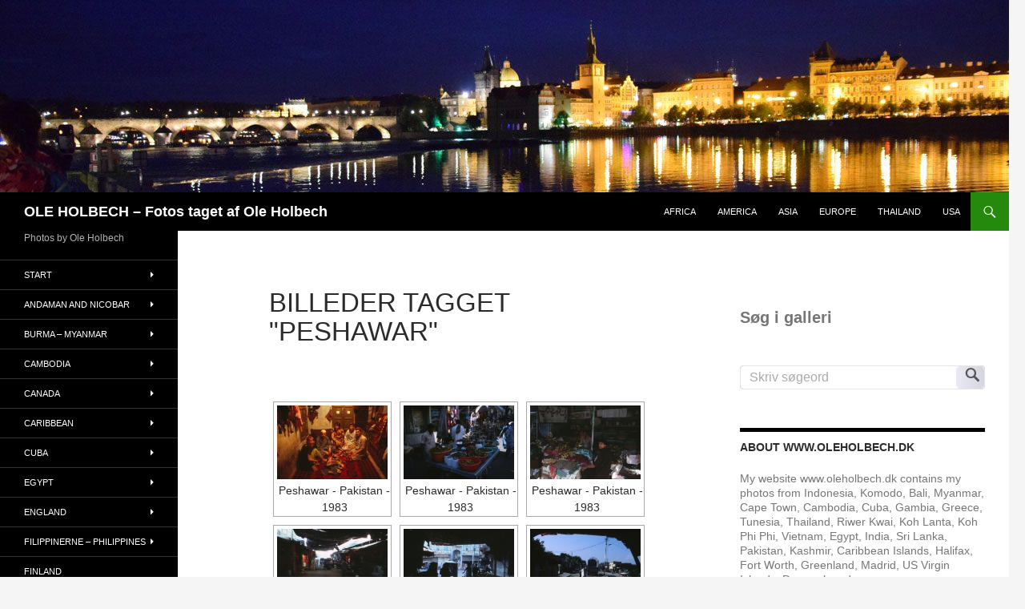

--- FILE ---
content_type: text/html; charset=UTF-8
request_url: https://www.oleholbech.dk/ngg_tag/peshawar/
body_size: 19493
content:
<!DOCTYPE html>
<html lang="da-DK">
<head>
	<meta charset="UTF-8">
	<meta name="viewport" content="width=device-width, initial-scale=1.0">
	
	<link rel="profile" href="https://gmpg.org/xfn/11">
	<link rel="pingback" href="https://www.oleholbech.dk/xmlrpc.php">
	<meta name='robots' content='index, follow, max-image-preview:large, max-snippet:-1, max-video-preview:-1' />

	<!-- This site is optimized with the Yoast SEO plugin v26.7 - https://yoast.com/wordpress/plugins/seo/ -->
	<title>Peshawar Arkiv - OLE HOLBECH - Fotos taget af Ole Holbech</title>
	<link rel="canonical" href="https://www.oleholbech.dk/ngg_tag/peshawar/" />
	<meta property="og:locale" content="da_DK" />
	<meta property="og:type" content="article" />
	<meta property="og:title" content="Peshawar Arkiv - OLE HOLBECH - Fotos taget af Ole Holbech" />
	<meta property="og:url" content="https://www.oleholbech.dk/ngg_tag/peshawar/" />
	<meta property="og:site_name" content="OLE HOLBECH - Fotos taget af Ole Holbech" />
	<meta name="twitter:card" content="summary_large_image" />
	<meta name="twitter:site" content="@oleholbech" />
	<script type="application/ld+json" class="yoast-schema-graph">{"@context":"https://schema.org","@graph":[{"@type":"CollectionPage","@id":"https://www.oleholbech.dk/ngg_tag/peshawar/","url":"https://www.oleholbech.dk/ngg_tag/peshawar/","name":"Peshawar Arkiv - OLE HOLBECH - Fotos taget af Ole Holbech","isPartOf":{"@id":"https://www.oleholbech.dk/#website"},"breadcrumb":{"@id":"https://www.oleholbech.dk/ngg_tag/peshawar/#breadcrumb"},"inLanguage":"da-DK"},{"@type":"BreadcrumbList","@id":"https://www.oleholbech.dk/ngg_tag/peshawar/#breadcrumb","itemListElement":[{"@type":"ListItem","position":1,"name":"Hjem","item":"https://www.oleholbech.dk/"},{"@type":"ListItem","position":2,"name":"Peshawar"}]},{"@type":"WebSite","@id":"https://www.oleholbech.dk/#website","url":"https://www.oleholbech.dk/","name":"OLE HOLBECH - Fotos taget af Ole Holbech","description":"Photos by Ole Holbech","publisher":{"@id":"https://www.oleholbech.dk/#/schema/person/aa47342e942a488eb7057060c9c33de8"},"potentialAction":[{"@type":"SearchAction","target":{"@type":"EntryPoint","urlTemplate":"https://www.oleholbech.dk/?s={search_term_string}"},"query-input":{"@type":"PropertyValueSpecification","valueRequired":true,"valueName":"search_term_string"}}],"inLanguage":"da-DK"},{"@type":["Person","Organization"],"@id":"https://www.oleholbech.dk/#/schema/person/aa47342e942a488eb7057060c9c33de8","name":"olho","image":{"@type":"ImageObject","inLanguage":"da-DK","@id":"https://www.oleholbech.dk/#/schema/person/image/","url":"https://secure.gravatar.com/avatar/2acd6f9d211a7a18cacbdb54808b7d30541ffa51cb954b4210c623ac7770e6dc?s=96&d=mm&r=g","contentUrl":"https://secure.gravatar.com/avatar/2acd6f9d211a7a18cacbdb54808b7d30541ffa51cb954b4210c623ac7770e6dc?s=96&d=mm&r=g","caption":"olho"},"logo":{"@id":"https://www.oleholbech.dk/#/schema/person/image/"}}]}</script>
	<!-- / Yoast SEO plugin. -->


<link rel="alternate" type="application/rss+xml" title="OLE HOLBECH - Fotos taget af Ole Holbech &raquo; Feed" href="https://www.oleholbech.dk/feed/" />
<link rel="alternate" type="application/rss+xml" title="OLE HOLBECH - Fotos taget af Ole Holbech &raquo;-kommentar-feed" href="https://www.oleholbech.dk/comments/feed/" />
<link rel="alternate" type="application/rss+xml" title="OLE HOLBECH - Fotos taget af Ole Holbech &raquo; Peshawar Billede tag Feed" href="https://www.oleholbech.dk/ngg_tag/peshawar/feed/" />
<link rel="alternate" title="oEmbed (JSON)" type="application/json+oembed" href="https://www.oleholbech.dk/wp-json/oembed/1.0/embed?url" />
<link rel="alternate" title="oEmbed (XML)" type="text/xml+oembed" href="https://www.oleholbech.dk/wp-json/oembed/1.0/embed?url&#038;format=xml" />
<style id='wp-img-auto-sizes-contain-inline-css'>
img:is([sizes=auto i],[sizes^="auto," i]){contain-intrinsic-size:3000px 1500px}
/*# sourceURL=wp-img-auto-sizes-contain-inline-css */
</style>
<link rel='stylesheet' id='twb-open-sans-css' href='https://fonts.googleapis.com/css?family=Open+Sans%3A300%2C400%2C500%2C600%2C700%2C800&#038;display=swap&#038;ver=6.9' media='all' />
<link rel='stylesheet' id='twb-global-css' href='https://usercontent.one/wp/www.oleholbech.dk/wp-content/plugins/wd-instagram-feed/booster/assets/css/global.css?ver=1.0.0&media=1711717368' media='all' />
<link rel='stylesheet' id='sbi_styles-css' href='https://usercontent.one/wp/www.oleholbech.dk/wp-content/plugins/instagram-feed/css/sbi-styles.min.css?ver=6.10.0&media=1711717368' media='all' />
<style id='wp-emoji-styles-inline-css'>

	img.wp-smiley, img.emoji {
		display: inline !important;
		border: none !important;
		box-shadow: none !important;
		height: 1em !important;
		width: 1em !important;
		margin: 0 0.07em !important;
		vertical-align: -0.1em !important;
		background: none !important;
		padding: 0 !important;
	}
/*# sourceURL=wp-emoji-styles-inline-css */
</style>
<style id='wp-block-library-inline-css'>
:root{--wp-block-synced-color:#7a00df;--wp-block-synced-color--rgb:122,0,223;--wp-bound-block-color:var(--wp-block-synced-color);--wp-editor-canvas-background:#ddd;--wp-admin-theme-color:#007cba;--wp-admin-theme-color--rgb:0,124,186;--wp-admin-theme-color-darker-10:#006ba1;--wp-admin-theme-color-darker-10--rgb:0,107,160.5;--wp-admin-theme-color-darker-20:#005a87;--wp-admin-theme-color-darker-20--rgb:0,90,135;--wp-admin-border-width-focus:2px}@media (min-resolution:192dpi){:root{--wp-admin-border-width-focus:1.5px}}.wp-element-button{cursor:pointer}:root .has-very-light-gray-background-color{background-color:#eee}:root .has-very-dark-gray-background-color{background-color:#313131}:root .has-very-light-gray-color{color:#eee}:root .has-very-dark-gray-color{color:#313131}:root .has-vivid-green-cyan-to-vivid-cyan-blue-gradient-background{background:linear-gradient(135deg,#00d084,#0693e3)}:root .has-purple-crush-gradient-background{background:linear-gradient(135deg,#34e2e4,#4721fb 50%,#ab1dfe)}:root .has-hazy-dawn-gradient-background{background:linear-gradient(135deg,#faaca8,#dad0ec)}:root .has-subdued-olive-gradient-background{background:linear-gradient(135deg,#fafae1,#67a671)}:root .has-atomic-cream-gradient-background{background:linear-gradient(135deg,#fdd79a,#004a59)}:root .has-nightshade-gradient-background{background:linear-gradient(135deg,#330968,#31cdcf)}:root .has-midnight-gradient-background{background:linear-gradient(135deg,#020381,#2874fc)}:root{--wp--preset--font-size--normal:16px;--wp--preset--font-size--huge:42px}.has-regular-font-size{font-size:1em}.has-larger-font-size{font-size:2.625em}.has-normal-font-size{font-size:var(--wp--preset--font-size--normal)}.has-huge-font-size{font-size:var(--wp--preset--font-size--huge)}.has-text-align-center{text-align:center}.has-text-align-left{text-align:left}.has-text-align-right{text-align:right}.has-fit-text{white-space:nowrap!important}#end-resizable-editor-section{display:none}.aligncenter{clear:both}.items-justified-left{justify-content:flex-start}.items-justified-center{justify-content:center}.items-justified-right{justify-content:flex-end}.items-justified-space-between{justify-content:space-between}.screen-reader-text{border:0;clip-path:inset(50%);height:1px;margin:-1px;overflow:hidden;padding:0;position:absolute;width:1px;word-wrap:normal!important}.screen-reader-text:focus{background-color:#ddd;clip-path:none;color:#444;display:block;font-size:1em;height:auto;left:5px;line-height:normal;padding:15px 23px 14px;text-decoration:none;top:5px;width:auto;z-index:100000}html :where(.has-border-color){border-style:solid}html :where([style*=border-top-color]){border-top-style:solid}html :where([style*=border-right-color]){border-right-style:solid}html :where([style*=border-bottom-color]){border-bottom-style:solid}html :where([style*=border-left-color]){border-left-style:solid}html :where([style*=border-width]){border-style:solid}html :where([style*=border-top-width]){border-top-style:solid}html :where([style*=border-right-width]){border-right-style:solid}html :where([style*=border-bottom-width]){border-bottom-style:solid}html :where([style*=border-left-width]){border-left-style:solid}html :where(img[class*=wp-image-]){height:auto;max-width:100%}:where(figure){margin:0 0 1em}html :where(.is-position-sticky){--wp-admin--admin-bar--position-offset:var(--wp-admin--admin-bar--height,0px)}@media screen and (max-width:600px){html :where(.is-position-sticky){--wp-admin--admin-bar--position-offset:0px}}
/*wp_block_styles_on_demand_placeholder:696bd1c5f173c*/
/*# sourceURL=wp-block-library-inline-css */
</style>
<style id='classic-theme-styles-inline-css'>
/*! This file is auto-generated */
.wp-block-button__link{color:#fff;background-color:#32373c;border-radius:9999px;box-shadow:none;text-decoration:none;padding:calc(.667em + 2px) calc(1.333em + 2px);font-size:1.125em}.wp-block-file__button{background:#32373c;color:#fff;text-decoration:none}
/*# sourceURL=/wp-includes/css/classic-themes.min.css */
</style>
<link rel='stylesheet' id='ngg-smart-image-search-css' href='https://usercontent.one/wp/www.oleholbech.dk/wp-content/plugins/ngg-smart-image-search/public/css/ngg-smart-image-search-public.css?ver=1.0.0&media=1711717368' media='all' />
<link rel='stylesheet' id='ngg-smart-image-search-genericons-css' href='https://usercontent.one/wp/www.oleholbech.dk/wp-content/plugins/ngg-smart-image-search/fonts/genericons/genericons.css?ver=1.0.0&media=1711717368' media='all' />
<link rel='stylesheet' id='hr-fancybox-css-css' href='https://usercontent.one/wp/www.oleholbech.dk/wp-content/plugins/ngg-smart-image-search/public/css/fancyapps_5-0_fancybox.css?ver=1.0.0&media=1711717368' media='all' />
<link rel='stylesheet' id='ngg_trigger_buttons-css' href='https://usercontent.one/wp/www.oleholbech.dk/wp-content/plugins/nextgen-gallery/static/GalleryDisplay/trigger_buttons.css?ver=4.0.3&media=1711717368' media='all' />
<link rel='stylesheet' id='fancybox-0-css' href='https://usercontent.one/wp/www.oleholbech.dk/wp-content/plugins/nextgen-gallery/static/Lightbox/fancybox/jquery.fancybox-1.3.4.css?ver=4.0.3&media=1711717368' media='all' />
<link rel='stylesheet' id='fontawesome_v4_shim_style-css' href='https://usercontent.one/wp/www.oleholbech.dk/wp-content/plugins/nextgen-gallery/static/FontAwesome/css/v4-shims.min.css?ver=6.9&media=1711717368' media='all' />
<link rel='stylesheet' id='fontawesome-css' href='https://usercontent.one/wp/www.oleholbech.dk/wp-content/plugins/nextgen-gallery/static/FontAwesome/css/all.min.css?ver=6.9&media=1711717368' media='all' />
<link rel='stylesheet' id='nextgen_pagination_style-css' href='https://usercontent.one/wp/www.oleholbech.dk/wp-content/plugins/nextgen-gallery/static/GalleryDisplay/pagination_style.css?ver=4.0.3&media=1711717368' media='all' />
<link rel='stylesheet' id='nextgen_basic_thumbnails_style-css' href='https://usercontent.one/wp/www.oleholbech.dk/wp-content/plugins/nextgen-gallery/static/Thumbnails/nextgen_basic_thumbnails.css?ver=4.0.3&media=1711717368' media='all' />
<link rel='stylesheet' id='twentyfourteen-lato-css' href='https://usercontent.one/wp/www.oleholbech.dk/wp-content/themes/twentyfourteen/fonts/font-lato.css?media=1711717368?ver=20230328' media='all' />
<link rel='stylesheet' id='genericons-css' href='https://usercontent.one/wp/www.oleholbech.dk/wp-content/themes/twentyfourteen/genericons/genericons.css?media=1711717368?ver=20251101' media='all' />
<link rel='stylesheet' id='twentyfourteen-style-css' href='https://usercontent.one/wp/www.oleholbech.dk/wp-content/themes/twentyfourteen/style.css?media=1711717368?ver=20251202' media='all' />
<link rel='stylesheet' id='twentyfourteen-block-style-css' href='https://usercontent.one/wp/www.oleholbech.dk/wp-content/themes/twentyfourteen/css/blocks.css?media=1711717368?ver=20250715' media='all' />
<link rel='stylesheet' id='nextgen_widgets_style-css' href='https://usercontent.one/wp/www.oleholbech.dk/wp-content/plugins/nextgen-gallery/static/Widget/display.css?ver=4.0.3&media=1711717368' media='all' />
<script src="https://www.oleholbech.dk/wp-includes/js/jquery/jquery.min.js?ver=3.7.1" id="jquery-core-js"></script>
<script src="https://www.oleholbech.dk/wp-includes/js/jquery/jquery-migrate.min.js?ver=3.4.1" id="jquery-migrate-js"></script>
<script src="https://usercontent.one/wp/www.oleholbech.dk/wp-content/plugins/wd-instagram-feed/booster/assets/js/circle-progress.js?ver=1.2.2&media=1711717368" id="twb-circle-js"></script>
<script id="twb-global-js-extra">
var twb = {"nonce":"b6ce35d4d5","ajax_url":"https://www.oleholbech.dk/wp-admin/admin-ajax.php","plugin_url":"https://www.oleholbech.dk/wp-content/plugins/wd-instagram-feed/booster","href":"https://www.oleholbech.dk/wp-admin/admin.php?page=twb_instagram-feed"};
var twb = {"nonce":"b6ce35d4d5","ajax_url":"https://www.oleholbech.dk/wp-admin/admin-ajax.php","plugin_url":"https://www.oleholbech.dk/wp-content/plugins/wd-instagram-feed/booster","href":"https://www.oleholbech.dk/wp-admin/admin.php?page=twb_instagram-feed"};
//# sourceURL=twb-global-js-extra
</script>
<script src="https://usercontent.one/wp/www.oleholbech.dk/wp-content/plugins/wd-instagram-feed/booster/assets/js/global.js?ver=1.0.0&media=1711717368" id="twb-global-js"></script>
<script src="https://usercontent.one/wp/www.oleholbech.dk/wp-content/plugins/ngg-smart-image-search/public/js/ngg-smart-image-search-public.js?ver=1.0.0&media=1711717368" id="ngg-smart-image-search-js"></script>
<script id="photocrati_ajax-js-extra">
var photocrati_ajax = {"url":"https://www.oleholbech.dk/index.php?photocrati_ajax=1","rest_url":"https://www.oleholbech.dk/wp-json/","wp_home_url":"https://www.oleholbech.dk","wp_site_url":"https://www.oleholbech.dk","wp_root_url":"https://www.oleholbech.dk","wp_plugins_url":"https://usercontent.one/wp/www.oleholbech.dk/wp-content/plugins","wp_content_url":"https://usercontent.one/wp/www.oleholbech.dk/wp-content","wp_includes_url":"https://usercontent.one/wp/www.oleholbech.dk?media=1711717368/wp-includes/","ngg_param_slug":"nggallery","rest_nonce":"139fcee3af"};
//# sourceURL=photocrati_ajax-js-extra
</script>
<script src="https://usercontent.one/wp/www.oleholbech.dk/wp-content/plugins/nextgen-gallery/static/Legacy/ajax.min.js?ver=4.0.3&media=1711717368" id="photocrati_ajax-js"></script>
<script src="https://usercontent.one/wp/www.oleholbech.dk/wp-content/plugins/nextgen-gallery/static/FontAwesome/js/v4-shims.min.js?ver=5.3.1&media=1711717368" id="fontawesome_v4_shim-js"></script>
<script defer crossorigin="anonymous" data-auto-replace-svg="false" data-keep-original-source="false" data-search-pseudo-elements src="https://usercontent.one/wp/www.oleholbech.dk/wp-content/plugins/nextgen-gallery/static/FontAwesome/js/all.min.js?ver=5.3.1&media=1711717368" id="fontawesome-js"></script>
<script src="https://usercontent.one/wp/www.oleholbech.dk/wp-content/plugins/nextgen-gallery/static/Thumbnails/nextgen_basic_thumbnails.js?ver=4.0.3&media=1711717368" id="nextgen_basic_thumbnails_script-js"></script>
<script src="https://usercontent.one/wp/www.oleholbech.dk/wp-content/themes/twentyfourteen/js/functions.js?media=1711717368?ver=20250729" id="twentyfourteen-script-js" defer data-wp-strategy="defer"></script>
<link rel="https://api.w.org/" href="https://www.oleholbech.dk/wp-json/" /><link rel="alternate" title="JSON" type="application/json" href="https://www.oleholbech.dk/wp-json/wp/v2/posts/0" /><link rel="EditURI" type="application/rsd+xml" title="RSD" href="https://www.oleholbech.dk/xmlrpc.php?rsd" />
<meta name="generator" content="WordPress 6.9" />
<!-- NGG SIS modify thumbnail by parameter -->
<style>
img.hr_li_image,
img.hr_at_image {
   border: 5px solid #fafaff ; 
}
table.hr_resultlist img.ngg-singlepic {
   border: 5px solid #fafaff ; 
   padding: 0 ;
}
table.hr_resultlist img.ngg-singlepic:hover {
   border: 5px solid #a8a8af ; 
}
img.hr_at_image:hover {
   border: 5px solid #a8a8af ; 
   opacity: 0.8;
}
</style>

<style>[class*=" icon-oc-"],[class^=icon-oc-]{speak:none;font-style:normal;font-weight:400;font-variant:normal;text-transform:none;line-height:1;-webkit-font-smoothing:antialiased;-moz-osx-font-smoothing:grayscale}.icon-oc-one-com-white-32px-fill:before{content:"901"}.icon-oc-one-com:before{content:"900"}#one-com-icon,.toplevel_page_onecom-wp .wp-menu-image{speak:none;display:flex;align-items:center;justify-content:center;text-transform:none;line-height:1;-webkit-font-smoothing:antialiased;-moz-osx-font-smoothing:grayscale}.onecom-wp-admin-bar-item>a,.toplevel_page_onecom-wp>.wp-menu-name{font-size:16px;font-weight:400;line-height:1}.toplevel_page_onecom-wp>.wp-menu-name img{width:69px;height:9px;}.wp-submenu-wrap.wp-submenu>.wp-submenu-head>img{width:88px;height:auto}.onecom-wp-admin-bar-item>a img{height:7px!important}.onecom-wp-admin-bar-item>a img,.toplevel_page_onecom-wp>.wp-menu-name img{opacity:.8}.onecom-wp-admin-bar-item.hover>a img,.toplevel_page_onecom-wp.wp-has-current-submenu>.wp-menu-name img,li.opensub>a.toplevel_page_onecom-wp>.wp-menu-name img{opacity:1}#one-com-icon:before,.onecom-wp-admin-bar-item>a:before,.toplevel_page_onecom-wp>.wp-menu-image:before{content:'';position:static!important;background-color:rgba(240,245,250,.4);border-radius:102px;width:18px;height:18px;padding:0!important}.onecom-wp-admin-bar-item>a:before{width:14px;height:14px}.onecom-wp-admin-bar-item.hover>a:before,.toplevel_page_onecom-wp.opensub>a>.wp-menu-image:before,.toplevel_page_onecom-wp.wp-has-current-submenu>.wp-menu-image:before{background-color:#76b82a}.onecom-wp-admin-bar-item>a{display:inline-flex!important;align-items:center;justify-content:center}#one-com-logo-wrapper{font-size:4em}#one-com-icon{vertical-align:middle}.imagify-welcome{display:none !important;}</style><link rel="icon" href="https://usercontent.one/wp/www.oleholbech.dk/wp-content/uploads/2018/09/cropped-20170125_114358-1038x576-32x32.jpg?media=1711717368" sizes="32x32" />
<link rel="icon" href="https://usercontent.one/wp/www.oleholbech.dk/wp-content/uploads/2018/09/cropped-20170125_114358-1038x576-192x192.jpg?media=1711717368" sizes="192x192" />
<link rel="apple-touch-icon" href="https://usercontent.one/wp/www.oleholbech.dk/wp-content/uploads/2018/09/cropped-20170125_114358-1038x576-180x180.jpg?media=1711717368" />
<meta name="msapplication-TileImage" content="https://usercontent.one/wp/www.oleholbech.dk/wp-content/uploads/2018/09/cropped-20170125_114358-1038x576-270x270.jpg?media=1711717368" />
</head>

<body class="wp-singular -template-default page page-id- page-parent wp-embed-responsive wp-theme-twentyfourteen header-image singular">
<a class="screen-reader-text skip-link" href="#content">
	Hop til indhold</a>
<div id="page" class="hfeed site">
			<div id="site-header">
		<a href="https://www.oleholbech.dk/" rel="home" >
			<img src="https://usercontent.one/wp/www.oleholbech.dk/wp-content/uploads/2018/11/cropped-Prag-270.jpg?media=1711717368" width="1260" height="240" alt="OLE HOLBECH &#8211; Fotos taget af Ole Holbech" srcset="https://usercontent.one/wp/www.oleholbech.dk/wp-content/uploads/2018/11/cropped-Prag-270.jpg?media=1711717368 1260w, https://usercontent.one/wp/www.oleholbech.dk/wp-content/uploads/2018/11/cropped-Prag-270-300x57.jpg?media=1711717368 300w" sizes="(max-width: 1260px) 100vw, 1260px" decoding="async" fetchpriority="high" />		</a>
	</div>
	
	<header id="masthead" class="site-header">
		<div class="header-main">
							<h1 class="site-title"><a href="https://www.oleholbech.dk/" rel="home" >OLE HOLBECH &#8211; Fotos taget af Ole Holbech</a></h1>
			
			<div class="search-toggle">
				<a href="#search-container" class="screen-reader-text" aria-expanded="false" aria-controls="search-container">
					Søg				</a>
			</div>

			<nav id="primary-navigation" class="site-navigation primary-navigation">
				<button class="menu-toggle">Primær menu</button>
				<div class="menu-verdensdele-container"><ul id="primary-menu" class="nav-menu"><li id="menu-item-11251" class="menu-item menu-item-type-post_type menu-item-object-page menu-item-11251"><a href="https://www.oleholbech.dk/africa/">Africa</a></li>
<li id="menu-item-11671" class="menu-item menu-item-type-post_type menu-item-object-page menu-item-11671"><a href="https://www.oleholbech.dk/america/">America</a></li>
<li id="menu-item-13121" class="menu-item menu-item-type-post_type menu-item-object-page menu-item-13121"><a href="https://www.oleholbech.dk/asia/">Asia</a></li>
<li id="menu-item-11666" class="menu-item menu-item-type-post_type menu-item-object-page menu-item-11666"><a href="https://www.oleholbech.dk/europe/">Europe</a></li>
<li id="menu-item-11252" class="menu-item menu-item-type-post_type menu-item-object-page menu-item-11252"><a href="https://www.oleholbech.dk/thailand/">Thailand</a></li>
<li id="menu-item-11250" class="menu-item menu-item-type-post_type menu-item-object-page menu-item-11250"><a href="https://www.oleholbech.dk/usa/">USA</a></li>
</ul></div>			</nav>
		</div>

		<div id="search-container" class="search-box-wrapper hide">
			<div class="search-box">
				<form role="search" method="get" class="search-form" action="https://www.oleholbech.dk/">
				<label>
					<span class="screen-reader-text">Søg efter:</span>
					<input type="search" class="search-field" placeholder="Søg &hellip;" value="" name="s" />
				</label>
				<input type="submit" class="search-submit" value="Søg" />
			</form>			</div>
		</div>
	</header><!-- #masthead -->

	<div id="main" class="site-main">

<div id="main-content" class="main-content">

	<div id="primary" class="content-area">
		<div id="content" class="site-content" role="main">

			
<article id="post-0" class="post-0 page type-page status-publish hentry">
	<header class="entry-header"><h1 class="entry-title">Billeder tagget &quot;peshawar&quot;</h1></header><!-- .entry-header -->
	<div class="entry-content">
		
<div class="ngg-galleryoverview caption-view
 ngg-ajax-pagination-none"
	id="ngg-gallery-792a4cfd2ec3420949ea6abd9f80a189-1">

	<div class="ngg-caption-view-wrapper">
										<div id="ngg-image-0" class="ngg-gallery-thumbnail-box
										ngg-3-columns					"
					>
													<div class="ngg-gallery-thumbnail">
								<a href="https://usercontent.one/wp/www.oleholbech.dk/wp-content/gallery/pakistan-1983/4-11-11-raval-21juni.jpg?media=1711717368"
									title="Peshawar  - Pakistan - 1983"
									data-src="https://usercontent.one/wp/www.oleholbech.dk/wp-content/gallery/pakistan-1983/4-11-11-raval-21juni.jpg?media=1711717368"
									data-thumbnail="https://usercontent.one/wp/www.oleholbech.dk/wp-content/gallery/pakistan-1983/thumbs/thumbs_4-11-11-raval-21juni.jpg?media=1711717368"
									data-image-id="6606"
									data-title="Peshawar  - Pakistan - 1983"
									data-description="Peshawar  - Pakistan - 1983"
									data-image-slug="4-11-11-raval-21juni"
									class="ngg-fancybox" rel="792a4cfd2ec3420949ea6abd9f80a189">
									<img title="Peshawar  - Pakistan - 1983"
										alt="Peshawar  - Pakistan - 1983"
										src="https://usercontent.one/wp/www.oleholbech.dk/wp-content/gallery/pakistan-1983/cache/4-11-11-raval-21juni.jpg-nggid046606-ngg0dyn-240x160x100-00f0w010c011r110f110r010t010.jpg?media=1711717368"
										width="240"
										height="160"
										style="max-width:100%;"/>
								</a>
																	<span style="max-width: 240px">
										Peshawar  - Pakistan - 1983									</span>
															</div>
											</div>
												<div id="ngg-image-1" class="ngg-gallery-thumbnail-box
										ngg-3-columns					"
					>
													<div class="ngg-gallery-thumbnail">
								<a href="https://usercontent.one/wp/www.oleholbech.dk/wp-content/gallery/pakistan-1983/4-11-22.jpg?media=1711717368"
									title="Peshawar  - Pakistan - 1983"
									data-src="https://usercontent.one/wp/www.oleholbech.dk/wp-content/gallery/pakistan-1983/4-11-22.jpg?media=1711717368"
									data-thumbnail="https://usercontent.one/wp/www.oleholbech.dk/wp-content/gallery/pakistan-1983/thumbs/thumbs_4-11-22.jpg?media=1711717368"
									data-image-id="6608"
									data-title="Peshawar  - Pakistan - 1983"
									data-description="Peshawar  - Pakistan - 1983"
									data-image-slug="4-11-22"
									class="ngg-fancybox" rel="792a4cfd2ec3420949ea6abd9f80a189">
									<img title="Peshawar  - Pakistan - 1983"
										alt="Peshawar  - Pakistan - 1983"
										src="https://usercontent.one/wp/www.oleholbech.dk/wp-content/gallery/pakistan-1983/cache/4-11-22.jpg-nggid046608-ngg0dyn-240x160x100-00f0w010c011r110f110r010t010.jpg?media=1711717368"
										width="240"
										height="160"
										style="max-width:100%;"/>
								</a>
																	<span style="max-width: 240px">
										Peshawar  - Pakistan - 1983									</span>
															</div>
											</div>
												<div id="ngg-image-2" class="ngg-gallery-thumbnail-box
										ngg-3-columns					"
					>
													<div class="ngg-gallery-thumbnail">
								<a href="https://usercontent.one/wp/www.oleholbech.dk/wp-content/gallery/pakistan-1983/4-11-23.jpg?media=1711717368"
									title="Peshawar  - Pakistan - 1983"
									data-src="https://usercontent.one/wp/www.oleholbech.dk/wp-content/gallery/pakistan-1983/4-11-23.jpg?media=1711717368"
									data-thumbnail="https://usercontent.one/wp/www.oleholbech.dk/wp-content/gallery/pakistan-1983/thumbs/thumbs_4-11-23.jpg?media=1711717368"
									data-image-id="6609"
									data-title="Peshawar  - Pakistan - 1983"
									data-description="Peshawar  - Pakistan - 1983"
									data-image-slug="4-11-23"
									class="ngg-fancybox" rel="792a4cfd2ec3420949ea6abd9f80a189">
									<img title="Peshawar  - Pakistan - 1983"
										alt="Peshawar  - Pakistan - 1983"
										src="https://usercontent.one/wp/www.oleholbech.dk/wp-content/gallery/pakistan-1983/cache/4-11-23.jpg-nggid046609-ngg0dyn-240x160x100-00f0w010c011r110f110r010t010.jpg?media=1711717368"
										width="240"
										height="160"
										style="max-width:100%;"/>
								</a>
																	<span style="max-width: 240px">
										Peshawar  - Pakistan - 1983									</span>
															</div>
											</div>
												<div id="ngg-image-3" class="ngg-gallery-thumbnail-box
										ngg-3-columns					"
					>
													<div class="ngg-gallery-thumbnail">
								<a href="https://usercontent.one/wp/www.oleholbech.dk/wp-content/gallery/pakistan-1983/1983-x-9.jpg?media=1711717368"
									title="Peshawar  - Pakistan - 1983"
									data-src="https://usercontent.one/wp/www.oleholbech.dk/wp-content/gallery/pakistan-1983/1983-x-9.jpg?media=1711717368"
									data-thumbnail="https://usercontent.one/wp/www.oleholbech.dk/wp-content/gallery/pakistan-1983/thumbs/thumbs_1983-x-9.jpg?media=1711717368"
									data-image-id="6610"
									data-title="Peshawar  - Pakistan - 1983"
									data-description="Peshawar  - Pakistan - 1983"
									data-image-slug="1983-x-9"
									class="ngg-fancybox" rel="792a4cfd2ec3420949ea6abd9f80a189">
									<img title="Peshawar  - Pakistan - 1983"
										alt="Peshawar  - Pakistan - 1983"
										src="https://usercontent.one/wp/www.oleholbech.dk/wp-content/gallery/pakistan-1983/cache/1983-x-9.jpg-nggid046610-ngg0dyn-240x160x100-00f0w010c011r110f110r010t010.jpg?media=1711717368"
										width="240"
										height="160"
										style="max-width:100%;"/>
								</a>
																	<span style="max-width: 240px">
										Peshawar  - Pakistan - 1983									</span>
															</div>
											</div>
												<div id="ngg-image-4" class="ngg-gallery-thumbnail-box
										ngg-3-columns					"
					>
													<div class="ngg-gallery-thumbnail">
								<a href="https://usercontent.one/wp/www.oleholbech.dk/wp-content/gallery/pakistan-1983/1983-x-10.jpg?media=1711717368"
									title="Peshawar  - Pakistan - 1983"
									data-src="https://usercontent.one/wp/www.oleholbech.dk/wp-content/gallery/pakistan-1983/1983-x-10.jpg?media=1711717368"
									data-thumbnail="https://usercontent.one/wp/www.oleholbech.dk/wp-content/gallery/pakistan-1983/thumbs/thumbs_1983-x-10.jpg?media=1711717368"
									data-image-id="6611"
									data-title="Peshawar  - Pakistan - 1983"
									data-description="Peshawar  - Pakistan - 1983"
									data-image-slug="1983-x-10"
									class="ngg-fancybox" rel="792a4cfd2ec3420949ea6abd9f80a189">
									<img title="Peshawar  - Pakistan - 1983"
										alt="Peshawar  - Pakistan - 1983"
										src="https://usercontent.one/wp/www.oleholbech.dk/wp-content/gallery/pakistan-1983/cache/1983-x-10.jpg-nggid046611-ngg0dyn-240x160x100-00f0w010c011r110f110r010t010.jpg?media=1711717368"
										width="240"
										height="160"
										style="max-width:100%;"/>
								</a>
																	<span style="max-width: 240px">
										Peshawar  - Pakistan - 1983									</span>
															</div>
											</div>
												<div id="ngg-image-5" class="ngg-gallery-thumbnail-box
										ngg-3-columns					"
					>
													<div class="ngg-gallery-thumbnail">
								<a href="https://usercontent.one/wp/www.oleholbech.dk/wp-content/gallery/pakistan-1983/1983-x-12.jpg?media=1711717368"
									title="Peshawar  - Pakistan - 1983"
									data-src="https://usercontent.one/wp/www.oleholbech.dk/wp-content/gallery/pakistan-1983/1983-x-12.jpg?media=1711717368"
									data-thumbnail="https://usercontent.one/wp/www.oleholbech.dk/wp-content/gallery/pakistan-1983/thumbs/thumbs_1983-x-12.jpg?media=1711717368"
									data-image-id="6612"
									data-title="Peshawar  - Pakistan - 1983"
									data-description="Peshawar  - Pakistan - 1983"
									data-image-slug="1983-x-12"
									class="ngg-fancybox" rel="792a4cfd2ec3420949ea6abd9f80a189">
									<img title="Peshawar  - Pakistan - 1983"
										alt="Peshawar  - Pakistan - 1983"
										src="https://usercontent.one/wp/www.oleholbech.dk/wp-content/gallery/pakistan-1983/cache/1983-x-12.jpg-nggid046612-ngg0dyn-240x160x100-00f0w010c011r110f110r010t010.jpg?media=1711717368"
										width="240"
										height="160"
										style="max-width:100%;"/>
								</a>
																	<span style="max-width: 240px">
										Peshawar  - Pakistan - 1983									</span>
															</div>
											</div>
												<div id="ngg-image-6" class="ngg-gallery-thumbnail-box
										ngg-3-columns					"
					>
													<div class="ngg-gallery-thumbnail">
								<a href="https://usercontent.one/wp/www.oleholbech.dk/wp-content/gallery/pakistan-1983/1983-x-13.jpg?media=1711717368"
									title="Peshawar  - Pakistan - 1983"
									data-src="https://usercontent.one/wp/www.oleholbech.dk/wp-content/gallery/pakistan-1983/1983-x-13.jpg?media=1711717368"
									data-thumbnail="https://usercontent.one/wp/www.oleholbech.dk/wp-content/gallery/pakistan-1983/thumbs/thumbs_1983-x-13.jpg?media=1711717368"
									data-image-id="6613"
									data-title="Peshawar  - Pakistan - 1983"
									data-description="Peshawar  - Pakistan - 1983"
									data-image-slug="1983-x-13"
									class="ngg-fancybox" rel="792a4cfd2ec3420949ea6abd9f80a189">
									<img title="Peshawar  - Pakistan - 1983"
										alt="Peshawar  - Pakistan - 1983"
										src="https://usercontent.one/wp/www.oleholbech.dk/wp-content/gallery/pakistan-1983/cache/1983-x-13.jpg-nggid046613-ngg0dyn-240x160x100-00f0w010c011r110f110r010t010.jpg?media=1711717368"
										width="240"
										height="160"
										style="max-width:100%;"/>
								</a>
																	<span style="max-width: 240px">
										Peshawar  - Pakistan - 1983									</span>
															</div>
											</div>
												<div id="ngg-image-7" class="ngg-gallery-thumbnail-box
										ngg-3-columns					"
					>
													<div class="ngg-gallery-thumbnail">
								<a href="https://usercontent.one/wp/www.oleholbech.dk/wp-content/gallery/pakistan-1983/1983-x-14.jpg?media=1711717368"
									title="Peshawar  - Pakistan - 1983"
									data-src="https://usercontent.one/wp/www.oleholbech.dk/wp-content/gallery/pakistan-1983/1983-x-14.jpg?media=1711717368"
									data-thumbnail="https://usercontent.one/wp/www.oleholbech.dk/wp-content/gallery/pakistan-1983/thumbs/thumbs_1983-x-14.jpg?media=1711717368"
									data-image-id="6614"
									data-title="Peshawar  - Pakistan - 1983"
									data-description="Peshawar  - Pakistan - 1983"
									data-image-slug="1983-x-14"
									class="ngg-fancybox" rel="792a4cfd2ec3420949ea6abd9f80a189">
									<img title="Peshawar  - Pakistan - 1983"
										alt="Peshawar  - Pakistan - 1983"
										src="https://usercontent.one/wp/www.oleholbech.dk/wp-content/gallery/pakistan-1983/cache/1983-x-14.jpg-nggid046614-ngg0dyn-240x160x100-00f0w010c011r110f110r010t010.jpg?media=1711717368"
										width="240"
										height="160"
										style="max-width:100%;"/>
								</a>
																	<span style="max-width: 240px">
										Peshawar  - Pakistan - 1983									</span>
															</div>
											</div>
										</div>

			<div class="slideshowlink">
			<a href='https://www.oleholbech.dk/ngg_tag/peshawar/nggallery/slideshow'>[Vis diasshow]</a>
		</div>
	
			<div class='ngg-clear'></div>	</div>


	</div><!-- .entry-content -->
</article><!-- #post-0 -->

		</div><!-- #content -->
	</div><!-- #primary -->
	<div id="content-sidebar" class="content-sidebar widget-area" role="complementary">
	<aside id="block-2" class="widget widget_block">
<h2 class="wp-block-heading">Søg i galleri</h2>
</aside>  
     <div class="widget">
        <aside class="" >
            <!--BEGIN #searchform NGG Smart Image Search -->
                        <form action="https://www.oleholbech.dk/search-ngg-images" method="post" class="hr-searchform-box">
               	<input type="hidden" name="hr_SIS_source" value="widget" >
               	<input type="hidden" name="hr_SIS_search_settings" value="{_#_visibility_public_#_:_#_1_#_,_#_visibility_logged_in_#_:_#_1_#_,_#_title_#_:_#_S\u00f8g i fotos_#_,_#_show_title_#_:_#__#_,_#_placeholder_text_#_:_#_Skriv s\u00f8geord_#_,_#_limit_#_:_#_30_#_,_#_searchsize_#_:_#_3_#_,_#_search_title_#_:_#_1_#_,_#_search_descr_#_:_#_1_#_,_#_search_file_#_:_#__#_,_#_search_tags_#_:_#_1_#_,_#_include_galleries_#_:_#_all_#_,_#_search_galleries_#_:_#__#_,_#_search_album_#_:_#__#_,_#_exclude_galleries_#_:_#_none_#_,_#_excluded_albums_#_:_#__#_,_#_excluded_galleries_#_:_#__#_,_#_list_pid_#_:_#__#_,_#_list_title_#_:_#_1_#_,_#_list_descr_#_:_#_1_#_,_#_list_date_#_:_#__#_,_#_list_gal_id_#_:_#__#_,_#_list_gal_name_#_:_#_1_#_,_#_list_gal_descr_#_:_#__#_,_#_list_uploader_#_:_#__#_,_#_list_tags_#_:_#_1_#_,_#_list_file_#_:_#__#_,_#_list_file_size_#_:_#__#_,_#_list_bu_size_#_:_#__#_}"  >
                 		<input type="text" name="hr_SIS_search_text" class="hr_searchfield" placeholder="Skriv søgeord" />

                			      <button type="submit" class="hr_searchsubmit" >
    			      	  <span class="hr-searchicon" ></span> 
    			      </button>
            
             </form>
             <!--END #searchform NGG Smart Image Search -->
        </aside>
        <div class="clearfix"></div>
     </div>
  <aside id="text-2" class="widget widget_text"><h1 class="widget-title">About www.oleholbech.dk</h1>			<div class="textwidget"><p>My website www.oleholbech.dk contains my photos from Indonesia, Komodo, Bali, Myanmar, Cape Town, Cambodia, Cuba, Gambia, Greece, Tunesia, Thailand, Riwer Kwai, Koh Lanta, Koh Phi Phi, Vietnam, Egypt, India, Sri Lanka, Pakistan, Kashmir, Caribbean Islands, Halifax, Fort Worth, Greenland, Madrid, US Virgin Islands, Denmark and more.<br />
The pictures are available free for your own personal and noncommercial use.<br />
You must credit this website and add &#8211; Photo: Ole Holbech © oleholbech.dk &#8211; to the image.</p>
</div>
		</aside>[Not a valid template]<aside id="custom_html-3" class="widget_text widget widget_custom_html"><div class="textwidget custom-html-widget"></div></aside><aside id="block-3" class="widget widget_block">
<h2 class="wp-block-heading"></h2>
</aside></div><!-- #content-sidebar -->
</div><!-- #main-content -->

<div id="secondary">
		<h2 class="site-description">Photos by Ole Holbech</h2>
	
		<nav class="navigation site-navigation secondary-navigation">
		<div class="menu-albums-container"><ul id="menu-albums" class="menu"><li id="menu-item-156" class="menu-item menu-item-type-custom menu-item-object-custom menu-item-home menu-item-has-children menu-item-156"><a href="https://www.oleholbech.dk/">Start</a>
<ul class="sub-menu">
	<li id="menu-item-243" class="menu-item menu-item-type-post_type menu-item-object-page menu-item-243"><a href="https://www.oleholbech.dk/alfabetisk-oversigt-alphabetical/">Alfabetisk oversigt – Alphabetical</a></li>
	<li id="menu-item-240" class="menu-item menu-item-type-post_type menu-item-object-page menu-item-240"><a href="https://www.oleholbech.dk/kronologisk-oversigt-chronological/">Kronologisk oversigt – Chronological</a></li>
	<li id="menu-item-3049" class="menu-item menu-item-type-post_type menu-item-object-page menu-item-3049"><a href="https://www.oleholbech.dk/besoegte-lande/">Besøgte lande &#8211; Countries</a></li>
	<li id="menu-item-3056" class="menu-item menu-item-type-post_type menu-item-object-page menu-item-3056"><a href="https://www.oleholbech.dk/kameraer-cameras/">Kameraer – Cameras</a></li>
	<li id="menu-item-23317" class="menu-item menu-item-type-post_type menu-item-object-page menu-item-23317"><a href="https://www.oleholbech.dk/cv-for-ole-holbech/">CV for Ole Holbech</a></li>
</ul>
</li>
<li id="menu-item-8929" class="menu-item menu-item-type-post_type menu-item-object-page menu-item-has-children menu-item-8929"><a href="https://www.oleholbech.dk/andaman-and-nicobar-islands-india/">Andaman and Nicobar</a>
<ul class="sub-menu">
	<li id="menu-item-5785" class="menu-item menu-item-type-post_type menu-item-object-page menu-item-5785"><a href="https://www.oleholbech.dk/elefant-beach-havelock-island-india-2018/">Elefant Beach – Havelock Island – Andaman and Nicobar Islands – India – 2018</a></li>
	<li id="menu-item-7513" class="menu-item menu-item-type-post_type menu-item-object-page menu-item-7513"><a href="https://www.oleholbech.dk/govind-nagar-beach-havelock-island-andaman-and-nicobar-islands-india-2018/">Govind Nagar Beach – Havelock Island – Andaman and Nicobar Islands – India – 2018</a></li>
	<li id="menu-item-8916" class="menu-item menu-item-type-post_type menu-item-object-page menu-item-8916"><a href="https://www.oleholbech.dk/havelock-island-andaman-and-nicobar-islands-india-2018/">Havelock Island – Andaman and Nicobar Islands – India – 2018</a></li>
	<li id="menu-item-8994" class="menu-item menu-item-type-post_type menu-item-object-page menu-item-8994"><a href="https://www.oleholbech.dk/kalapather-beach-havelock-island-andaman-and-nicobar-islands-india-2018/">Kalapather Beach – Havelock Island – Andaman and Nicobar Islands – India – 2018</a></li>
	<li id="menu-item-13573" class="menu-item menu-item-type-post_type menu-item-object-page menu-item-13573"><a href="https://www.oleholbech.dk/port-blair-andaman-and-nicobar-islands-india-2018/">Port Blair – Andaman and Nicobar Islands – India – 2018</a></li>
	<li id="menu-item-13954" class="menu-item menu-item-type-post_type menu-item-object-page menu-item-13954"><a href="https://www.oleholbech.dk/radhanagar-beach-andaman-islands-india/">Radhanagar Beach – Andaman Islands – India</a></li>
</ul>
</li>
<li id="menu-item-17814" class="menu-item menu-item-type-post_type menu-item-object-page menu-item-has-children menu-item-17814"><a href="https://www.oleholbech.dk/burma-myanmar/">Burma – Myanmar</a>
<ul class="sub-menu">
	<li id="menu-item-18812" class="menu-item menu-item-type-post_type menu-item-object-page menu-item-18812"><a href="https://www.oleholbech.dk/bagan-myanmar-burma-2019/">Bagan – Myanmar – Burma – 2019</a></li>
	<li id="menu-item-18576" class="menu-item menu-item-type-post_type menu-item-object-page menu-item-18576"><a href="https://www.oleholbech.dk/mandalay-myanmar-burma-2019/">Mandalay – Myanmar – Burma – 2019</a></li>
	<li id="menu-item-20421" class="menu-item menu-item-type-post_type menu-item-object-page menu-item-20421"><a href="https://www.oleholbech.dk/ngapali-beach-myanmar-burma-2019/">Ngapali Beach – Myanmar – Burma – 2019</a></li>
	<li id="menu-item-17809" class="menu-item menu-item-type-post_type menu-item-object-page menu-item-17809"><a href="https://www.oleholbech.dk/rangoon-myanmar-burma-2019/">Rangoon – Myanmar – Burma – 2019</a></li>
</ul>
</li>
<li id="menu-item-14755" class="menu-item menu-item-type-post_type menu-item-object-page menu-item-has-children menu-item-14755"><a href="https://www.oleholbech.dk/cambodia/">Cambodia</a>
<ul class="sub-menu">
	<li id="menu-item-1437" class="menu-item menu-item-type-post_type menu-item-object-page menu-item-1437"><a href="https://www.oleholbech.dk/ankor-wat-cambodia-2015/">Ankor Wat – Cambodia – 2015</a></li>
	<li id="menu-item-14977" class="menu-item menu-item-type-post_type menu-item-object-page menu-item-14977"><a href="https://www.oleholbech.dk/siem-reap-cambodia-2015/">Siem Reap – Cambodia – 2015</a></li>
	<li id="menu-item-15733" class="menu-item menu-item-type-post_type menu-item-object-page menu-item-15733"><a href="https://www.oleholbech.dk/tolne-sap-lake-cambodia-2015/">Tolne Sap Lake – Cambodia – 2015</a></li>
</ul>
</li>
<li id="menu-item-10014" class="menu-item menu-item-type-post_type menu-item-object-page menu-item-has-children menu-item-10014"><a href="https://www.oleholbech.dk/canada/">Canada</a>
<ul class="sub-menu">
	<li id="menu-item-6379" class="menu-item menu-item-type-post_type menu-item-object-page menu-item-6379"><a href="https://www.oleholbech.dk/gananoque-ontario-canada-2011/">Gananoque – Ontario – Canada – 2011</a></li>
	<li id="menu-item-8048" class="menu-item menu-item-type-post_type menu-item-object-page menu-item-8048"><a href="https://www.oleholbech.dk/halifax-canada-2000/">Halifax – Canada – 2000</a></li>
	<li id="menu-item-12793" class="menu-item menu-item-type-post_type menu-item-object-page menu-item-12793"><a href="https://www.oleholbech.dk/niagara-falls-canada-2011/">Niagara Falls – Canada – 2011</a></li>
	<li id="menu-item-15799" class="menu-item menu-item-type-post_type menu-item-object-page menu-item-15799"><a href="https://www.oleholbech.dk/toronto-canada-2011/">Toronto – Canada – 2011</a></li>
</ul>
</li>
<li id="menu-item-11659" class="menu-item menu-item-type-post_type menu-item-object-page menu-item-has-children menu-item-11659"><a href="https://www.oleholbech.dk/caribbean/">Caribbean</a>
<ul class="sub-menu">
	<li id="menu-item-3032" class="menu-item menu-item-type-post_type menu-item-object-page menu-item-3032"><a href="https://www.oleholbech.dk/barbados-1981/">Barbados – 1981</a></li>
	<li id="menu-item-11896" class="menu-item menu-item-type-post_type menu-item-object-page menu-item-11896"><a href="https://www.oleholbech.dk/martinique-1981/">Martinique – 1981</a></li>
	<li id="menu-item-14393" class="menu-item menu-item-type-post_type menu-item-object-page menu-item-14393"><a href="https://www.oleholbech.dk/saint-lucia-1981/">Saint Lucia – 1981</a></li>
	<li id="menu-item-14424" class="menu-item menu-item-type-post_type menu-item-object-page menu-item-14424"><a href="https://www.oleholbech.dk/saint-vincent-and-the-grenadines-1981/">Saint Vincent and the Grenadines – 1981</a></li>
	<li id="menu-item-15860" class="menu-item menu-item-type-post_type menu-item-object-page menu-item-15860"><a href="https://www.oleholbech.dk/trinidad-and-tobago-1981/">Trinidad and Tobago – 1981</a></li>
</ul>
</li>
<li id="menu-item-8186" class="menu-item menu-item-type-post_type menu-item-object-page menu-item-has-children menu-item-8186"><a href="https://www.oleholbech.dk/cuba/">Cuba</a>
<ul class="sub-menu">
	<li id="menu-item-6906" class="menu-item menu-item-type-post_type menu-item-object-page menu-item-6906"><a href="https://www.oleholbech.dk/giron-cuba-2006/">Giron – Cuba – 2006</a></li>
	<li id="menu-item-8180" class="menu-item menu-item-type-post_type menu-item-object-page menu-item-8180"><a href="https://www.oleholbech.dk/havana-cuba-2006/">Havana – Cuba – 2006</a></li>
	<li id="menu-item-15827" class="menu-item menu-item-type-post_type menu-item-object-page menu-item-15827"><a href="https://www.oleholbech.dk/trinidad-cuba-2006/">Trinidad – Cuba – 2006</a></li>
	<li id="menu-item-16604" class="menu-item menu-item-type-post_type menu-item-object-page menu-item-16604"><a href="https://www.oleholbech.dk/varadeo-cuba-2006/">Varadeo – Cuba – 2006</a></li>
</ul>
</li>
<li id="menu-item-6991" class="menu-item menu-item-type-post_type menu-item-object-page menu-item-has-children menu-item-6991"><a href="https://www.oleholbech.dk/egypt/">Egypt</a>
<ul class="sub-menu">
	<li id="menu-item-3648" class="menu-item menu-item-type-post_type menu-item-object-page menu-item-3648"><a href="https://www.oleholbech.dk/cairo-egypt-2002/">Cairo – Egypt – 2002</a></li>
	<li id="menu-item-5726" class="menu-item menu-item-type-post_type menu-item-object-page menu-item-5726"><a href="https://www.oleholbech.dk/egyptian-media-production-city-egypt-2002/">Egyptian Media Production City – Egypt – 2002</a></li>
	<li id="menu-item-6982" class="menu-item menu-item-type-post_type menu-item-object-page menu-item-6982"><a href="https://www.oleholbech.dk/giza-pyramids-egypt-2002/">Giza pyramids – Egypt – 2002</a></li>
	<li id="menu-item-10318" class="menu-item menu-item-type-post_type menu-item-object-page menu-item-10318"><a href="https://www.oleholbech.dk/khan-el-khalili-market-cairo-egypt-2002/">Khan El-Khalili Market – Cairo – Egypt – 2002</a></li>
	<li id="menu-item-11909" class="menu-item menu-item-type-post_type menu-item-object-page menu-item-11909"><a href="https://www.oleholbech.dk/masjid-al-hussein-mosque-cairo-egypt-2002/">Masjid Al Hussein Mosque – Cairo – Egypt – 2002</a></li>
</ul>
</li>
<li id="menu-item-11654" class="menu-item menu-item-type-post_type menu-item-object-page menu-item-has-children menu-item-11654"><a href="https://www.oleholbech.dk/england/">England</a>
<ul class="sub-menu">
	<li id="menu-item-11228" class="menu-item menu-item-type-post_type menu-item-object-page menu-item-11228"><a href="https://www.oleholbech.dk/lake-district-england-1977/">Lake District – England – 1977</a></li>
	<li id="menu-item-11571" class="menu-item menu-item-type-post_type menu-item-object-page menu-item-11571"><a href="https://www.oleholbech.dk/london-england-1977/">London – England – 1977</a></li>
	<li id="menu-item-11594" class="menu-item menu-item-type-post_type menu-item-object-page menu-item-11594"><a href="https://www.oleholbech.dk/london-england-1979/">London – England – 1979</a></li>
	<li id="menu-item-11647" class="menu-item menu-item-type-post_type menu-item-object-page menu-item-11647"><a href="https://www.oleholbech.dk/london-england-2014/">London – England – 2014</a></li>
	<li id="menu-item-15270" class="menu-item menu-item-type-post_type menu-item-object-page menu-item-15270"><a href="https://www.oleholbech.dk/stonehenge-england-2014/">Stonehenge – England – 2014</a></li>
</ul>
</li>
<li id="menu-item-21096" class="menu-item menu-item-type-post_type menu-item-object-page menu-item-has-children menu-item-21096"><a href="https://www.oleholbech.dk/philippines-filippinerne/">Filippinerne &#8211; Philippines</a>
<ul class="sub-menu">
	<li id="menu-item-21090" class="menu-item menu-item-type-post_type menu-item-object-page menu-item-21090"><a href="https://www.oleholbech.dk/bacuit-bay-palawan-philippines-2020/">Bacuit Bay – Palawan – Philippines – 2020</a></li>
	<li id="menu-item-22308" class="menu-item menu-item-type-post_type menu-item-object-page menu-item-22308"><a href="https://www.oleholbech.dk/dolarog-beach/">Dolarog Beach – Palawan – Philippines – 2020</a></li>
	<li id="menu-item-22323" class="menu-item menu-item-type-post_type menu-item-object-page menu-item-22323"><a href="https://www.oleholbech.dk/duli-beach-palawan-filipinerne-2020/">Duli Beach – Palawan – Filipinerne – 2020</a></li>
	<li id="menu-item-23266" class="menu-item menu-item-type-post_type menu-item-object-page menu-item-23266"><a href="https://www.oleholbech.dk/el-nido-palawan-philippines-2020/">El Nido – Palawan – Philippines – 2020</a></li>
	<li id="menu-item-23586" class="menu-item menu-item-type-post_type menu-item-object-page menu-item-23586"><a href="https://www.oleholbech.dk/manila-philippines-2020/">Manila – Philippines – 2020</a></li>
	<li id="menu-item-23627" class="menu-item menu-item-type-post_type menu-item-object-page menu-item-23627"><a href="https://www.oleholbech.dk/taal-vulcano-philippines-2020/">Taal Vulcano – Philippines – 2020</a></li>
</ul>
</li>
<li id="menu-item-5801" class="menu-item menu-item-type-post_type menu-item-object-page menu-item-5801"><a href="https://www.oleholbech.dk/finland-2001/">Finland</a></li>
<li id="menu-item-13116" class="menu-item menu-item-type-post_type menu-item-object-page menu-item-has-children menu-item-13116"><a href="https://www.oleholbech.dk/france-frankrig/">France – Frankrig</a>
<ul class="sub-menu">
	<li id="menu-item-3505" class="menu-item menu-item-type-post_type menu-item-object-page menu-item-3505"><a href="https://www.oleholbech.dk/bretagne-france-1987/">Bretagne – France – 1987</a></li>
	<li id="menu-item-17078" class="menu-item menu-item-type-post_type menu-item-object-page menu-item-17078"><a href="https://www.oleholbech.dk/france-1996/">France – 1996</a></li>
	<li id="menu-item-12916" class="menu-item menu-item-type-post_type menu-item-object-page menu-item-12916"><a href="https://www.oleholbech.dk/normandie-france-2014/">Normandie – France – 2014</a></li>
	<li id="menu-item-13111" class="menu-item menu-item-type-post_type menu-item-object-page menu-item-13111"><a href="https://www.oleholbech.dk/paris-france-1977/">Paris – France – 1977</a></li>
	<li id="menu-item-17133" class="menu-item menu-item-type-post_type menu-item-object-page menu-item-17133"><a href="https://www.oleholbech.dk/paris-france-1985/">Paris – France – 1985</a></li>
	<li id="menu-item-13167" class="menu-item menu-item-type-post_type menu-item-object-page menu-item-13167"><a href="https://www.oleholbech.dk/paris-france-2014/">Paris – France – 2014</a></li>
	<li id="menu-item-15286" class="menu-item menu-item-type-post_type menu-item-object-page menu-item-15286"><a href="https://www.oleholbech.dk/strasbourg-france-2003/">Strasbourg – France – 2003</a></li>
</ul>
</li>
<li id="menu-item-6299" class="menu-item menu-item-type-post_type menu-item-object-page menu-item-6299"><a href="https://www.oleholbech.dk/gambia-1994/">Gambia</a></li>
<li id="menu-item-14750" class="menu-item menu-item-type-post_type menu-item-object-page menu-item-has-children menu-item-14750"><a href="https://www.oleholbech.dk/germany/">Germany</a>
<ul class="sub-menu">
	<li id="menu-item-3214" class="menu-item menu-item-type-post_type menu-item-object-page menu-item-3214"><a href="https://www.oleholbech.dk/berlin-germany-1990/">Berlin – Germany – 1990</a></li>
	<li id="menu-item-3263" class="menu-item menu-item-type-post_type menu-item-object-page menu-item-3263"><a href="https://www.oleholbech.dk/berlin-germany-2010/">Berlin – Germany – 2010</a></li>
	<li id="menu-item-17471" class="menu-item menu-item-type-post_type menu-item-object-page menu-item-17471"><a href="https://www.oleholbech.dk/flensborg-germany-2016/">Flensborg – Germany – 2016</a></li>
	<li id="menu-item-17296" class="menu-item menu-item-type-post_type menu-item-object-page menu-item-17296"><a href="https://www.oleholbech.dk/hamborg-germany-2018/">Hamborg – Germany – 2018</a></li>
	<li id="menu-item-17315" class="menu-item menu-item-type-post_type menu-item-object-page menu-item-17315"><a href="https://www.oleholbech.dk/nordfrisland-germany-2018/">Nordfrisland – Germany – 2018</a></li>
	<li id="menu-item-17470" class="menu-item menu-item-type-post_type menu-item-object-page menu-item-17470"><a href="https://www.oleholbech.dk/sild-germany-2016/">Sild – Germany – 2016</a></li>
</ul>
</li>
<li id="menu-item-15865" class="menu-item menu-item-type-post_type menu-item-object-page menu-item-has-children menu-item-15865"><a href="https://www.oleholbech.dk/grenada/">Grenada</a>
<ul class="sub-menu">
	<li id="menu-item-4099" class="menu-item menu-item-type-post_type menu-item-object-page menu-item-4099"><a href="https://www.oleholbech.dk/carriacou-grenada-caribbean-1981/">Carriacou – Grenada – Caribbean – 1981</a></li>
	<li id="menu-item-7613" class="menu-item menu-item-type-post_type menu-item-object-page menu-item-7613"><a href="https://www.oleholbech.dk/grand-anse-grenada-1981/">Grand Anse – Grenada – 1981</a></li>
	<li id="menu-item-13997" class="menu-item menu-item-type-post_type menu-item-object-page menu-item-13997"><a href="https://www.oleholbech.dk/requin-bay-grenada-1981/">Requin Bay – Grenada – 1981</a></li>
	<li id="menu-item-15191" class="menu-item menu-item-type-post_type menu-item-object-page menu-item-15191"><a href="https://www.oleholbech.dk/st-georges-grenada-1981/">St. George´s – Grenada – 1981</a></li>
	<li id="menu-item-17060" class="menu-item menu-item-type-post_type menu-item-object-page menu-item-17060"><a href="https://www.oleholbech.dk/windward-grenada-1981/">Windward – Grenada – 1981</a></li>
</ul>
</li>
<li id="menu-item-2235" class="menu-item menu-item-type-post_type menu-item-object-page menu-item-has-children menu-item-2235"><a href="https://www.oleholbech.dk/greece/">Greece</a>
<ul class="sub-menu">
	<li id="menu-item-976" class="menu-item menu-item-type-post_type menu-item-object-page menu-item-976"><a href="https://www.oleholbech.dk/aegina-greece-2017/">Aegina – Greece – 2017</a></li>
	<li id="menu-item-1737" class="menu-item menu-item-type-post_type menu-item-object-page menu-item-1737"><a href="https://www.oleholbech.dk/athen-greece-1979/">Athen – Greece – 1979</a></li>
	<li id="menu-item-2227" class="menu-item menu-item-type-post_type menu-item-object-page menu-item-2227"><a href="https://www.oleholbech.dk/athen-greece-2017/">Athen – Greece – 2007</a></li>
	<li id="menu-item-9083" class="menu-item menu-item-type-post_type menu-item-object-page menu-item-9083"><a href="https://www.oleholbech.dk/kalymnos-greece-1988/">Kalymnos – Greece – 1988</a></li>
	<li id="menu-item-9535" class="menu-item menu-item-type-post_type menu-item-object-page menu-item-9535"><a href="https://www.oleholbech.dk/kalymnos-greece-2010/">Kalymnos – Greece – 2010</a></li>
	<li id="menu-item-11120" class="menu-item menu-item-type-post_type menu-item-object-page menu-item-11120"><a href="https://www.oleholbech.dk/kreta-greece-1995/">Kreta – Greece – 1995</a></li>
	<li id="menu-item-14785" class="menu-item menu-item-type-post_type menu-item-object-page menu-item-14785"><a href="https://www.oleholbech.dk/kreta-greece-2007/">Kreta – Greece – 2007</a></li>
	<li id="menu-item-13225" class="menu-item menu-item-type-post_type menu-item-object-page menu-item-13225"><a href="https://www.oleholbech.dk/peloponnes-greece-1979/">Peloponnes – Greece – 1979</a></li>
	<li id="menu-item-23998" class="menu-item menu-item-type-post_type menu-item-object-page menu-item-23998"><a href="https://www.oleholbech.dk/rethymnon-kreta-greece-2023/">Rethymnon – Kreta – Greece – 2023</a></li>
	<li id="menu-item-14440" class="menu-item menu-item-type-post_type menu-item-object-page menu-item-14440"><a href="https://www.oleholbech.dk/samos-greece-1986/">Samos – Greece – 1986</a></li>
	<li id="menu-item-24660" class="menu-item menu-item-type-post_type menu-item-object-page menu-item-24660"><a href="https://www.oleholbech.dk/zakynthos-greece-2025/">Zakynthos – Greece – 2025</a></li>
</ul>
</li>
<li id="menu-item-7290" class="menu-item menu-item-type-post_type menu-item-object-page menu-item-has-children menu-item-7290"><a href="https://www.oleholbech.dk/groenland-greenland-1997/">Grønland – Greenland</a>
<ul class="sub-menu">
	<li id="menu-item-2300" class="menu-item menu-item-type-post_type menu-item-object-page menu-item-2300"><a href="https://www.oleholbech.dk/atammik-greenland-1976/">Atammik – Greenland – 1976</a></li>
	<li id="menu-item-7291" class="menu-item menu-item-type-post_type menu-item-object-page menu-item-7291"><a href="https://www.oleholbech.dk/godthaabsfjorden-nuup-kangerlua-1976/">Godthåbsfjorden – Nuup Kangerlua – 1976</a></li>
	<li id="menu-item-11861" class="menu-item menu-item-type-post_type menu-item-object-page menu-item-11861"><a href="https://www.oleholbech.dk/maniitsoq-greenland-1976/">Maniitsoq – Greenland – 1976</a></li>
	<li id="menu-item-13003" class="menu-item menu-item-type-post_type menu-item-object-page menu-item-13003"><a href="https://www.oleholbech.dk/nuuk-greenland-1976/">Nuuk – Greenland – 1976</a></li>
	<li id="menu-item-14902" class="menu-item menu-item-type-post_type menu-item-object-page menu-item-14902"><a href="https://www.oleholbech.dk/soendre-stroemfjord-kangerlussuaq-greenland-1976/">Søndre Strømfjord – Kangerlussuaq – Greenland – 1976</a></li>
</ul>
</li>
<li id="menu-item-14744" class="menu-item menu-item-type-post_type menu-item-object-page menu-item-has-children menu-item-14744"><a href="https://www.oleholbech.dk/holland/">Holland</a>
<ul class="sub-menu">
	<li id="menu-item-1282" class="menu-item menu-item-type-post_type menu-item-object-page menu-item-1282"><a href="https://www.oleholbech.dk/amsterdam-holland-1987/">Amsterdam – Holland – 1987</a></li>
	<li id="menu-item-17071" class="menu-item menu-item-type-post_type menu-item-object-page menu-item-17071"><a href="https://www.oleholbech.dk/holland-1996/">Holland – 1996</a></li>
	<li id="menu-item-8530" class="menu-item menu-item-type-post_type menu-item-object-page menu-item-8530"><a href="https://www.oleholbech.dk/holland-2014/">Holland – 2014</a></li>
	<li id="menu-item-14299" class="menu-item menu-item-type-post_type menu-item-object-page menu-item-14299"><a href="https://www.oleholbech.dk/rotterdam-holland-2002/">Rotterdam – Holland – 2002</a></li>
</ul>
</li>
<li id="menu-item-8950" class="menu-item menu-item-type-post_type menu-item-object-page menu-item-has-children menu-item-8950"><a href="https://www.oleholbech.dk/india/">India</a>
<ul class="sub-menu">
	<li id="menu-item-1180" class="menu-item menu-item-type-post_type menu-item-object-page menu-item-1180"><a href="https://www.oleholbech.dk/agra-india-2018/">Agra – India – 2018</a></li>
	<li id="menu-item-2296" class="menu-item menu-item-type-post_type menu-item-object-page menu-item-2296"><a href="https://www.oleholbech.dk/auroville-beach-india-1983/">Auroville Beach – India – 1983</a></li>
	<li id="menu-item-3315" class="menu-item menu-item-type-post_type menu-item-object-page menu-item-3315"><a href="https://www.oleholbech.dk/bombay-india-1983/">Bombay – India – 1983</a></li>
	<li id="menu-item-4878" class="menu-item menu-item-type-post_type menu-item-object-page menu-item-4878"><a href="https://www.oleholbech.dk/kochi-cochin-kerala-india-1983/">Kochi – Cochin – Kerala – India – 1983</a></li>
	<li id="menu-item-7211" class="menu-item menu-item-type-post_type menu-item-object-page menu-item-7211"><a href="https://www.oleholbech.dk/goa-india-1983/">Goa – India – 1983</a></li>
	<li id="menu-item-10067" class="menu-item menu-item-type-post_type menu-item-object-page menu-item-10067"><a href="https://www.oleholbech.dk/kerala-backwaters-india-1983/">Kerala backwaters – India – 1983</a></li>
	<li id="menu-item-10374" class="menu-item menu-item-type-post_type menu-item-object-page menu-item-10374"><a href="https://www.oleholbech.dk/kodaikanal-tamil-nadu-india-1983/">Kodaikanal – Tamil Nadu – India – 1983</a></li>
	<li id="menu-item-10932" class="menu-item menu-item-type-post_type menu-item-object-page menu-item-10932"><a href="https://www.oleholbech.dk/kovalam-india-1983/">Kovalam – India – 1983</a></li>
	<li id="menu-item-11780" class="menu-item menu-item-type-post_type menu-item-object-page menu-item-11780"><a href="https://www.oleholbech.dk/madras-chennai-india-1983/">Madras – Chennai – India – 1983</a></li>
	<li id="menu-item-12121" class="menu-item menu-item-type-post_type menu-item-object-page menu-item-12121"><a href="https://www.oleholbech.dk/mysore-mysuru-india-1983/">Mysore – Mysuru – India – 1983</a></li>
	<li id="menu-item-12278" class="menu-item menu-item-type-post_type menu-item-object-page menu-item-12278"><a href="https://www.oleholbech.dk/new-delhi-india-2018/">New Delhi – India – 2018</a></li>
	<li id="menu-item-13430" class="menu-item menu-item-type-post_type menu-item-object-page menu-item-13430"><a href="https://www.oleholbech.dk/pondicherry-india-1983/">Pondicherry – India – 1983</a></li>
	<li id="menu-item-15504" class="menu-item menu-item-type-post_type menu-item-object-page menu-item-15504"><a href="https://www.oleholbech.dk/taj-mahal-uttar-pradesh-india-2018/">Taj Mahal – Uttar Pradesh – India – 2018</a></li>
</ul>
</li>
<li id="menu-item-10859" class="menu-item menu-item-type-post_type menu-item-object-page menu-item-has-children menu-item-10859"><a href="https://www.oleholbech.dk/indonesia/">Indonesia</a>
<ul class="sub-menu">
	<li id="menu-item-2519" class="menu-item menu-item-type-post_type menu-item-object-page menu-item-2519"><a href="https://www.oleholbech.dk/bali-indonesia-1993/">Bali – Indonesia – 1993</a></li>
	<li id="menu-item-5906" class="menu-item menu-item-type-post_type menu-item-object-page menu-item-5906"><a href="https://www.oleholbech.dk/flores-indonesia-1993/">Flores – Indonesia – 1993</a></li>
	<li id="menu-item-10854" class="menu-item menu-item-type-post_type menu-item-object-page menu-item-10854"><a href="https://www.oleholbech.dk/komodo-indonesia-1993/">Komodo – Indonesia – 1993</a></li>
	<li id="menu-item-10884" class="menu-item menu-item-type-post_type menu-item-object-page menu-item-10884"><a href="https://www.oleholbech.dk/lombok-indonesia-1993/">Lombok – Indonesia – 1993</a></li>
</ul>
</li>
<li id="menu-item-8928" class="menu-item menu-item-type-post_type menu-item-object-page menu-item-8928"><a href="https://www.oleholbech.dk/ireland-1977/">Ireland</a></li>
<li id="menu-item-8763" class="menu-item menu-item-type-post_type menu-item-object-page menu-item-has-children menu-item-8763"><a href="https://www.oleholbech.dk/italy/">Italy</a>
<ul class="sub-menu">
	<li id="menu-item-1597" class="menu-item menu-item-type-post_type menu-item-object-page menu-item-1597"><a href="https://www.oleholbech.dk/assisi-italy-1998/">Assisi – Italy – 1998</a></li>
	<li id="menu-item-3457" class="menu-item menu-item-type-post_type menu-item-object-page menu-item-3457"><a href="https://www.oleholbech.dk/bracciano-italy-2013/">Bracciano – Italy – 2013</a></li>
	<li id="menu-item-3975" class="menu-item menu-item-type-post_type menu-item-object-page menu-item-3975"><a href="https://www.oleholbech.dk/capri-italy-2013/">Capri – Italy – 2013</a></li>
	<li id="menu-item-14288" class="menu-item menu-item-type-post_type menu-item-object-page menu-item-14288"><a href="https://www.oleholbech.dk/italian-air-force-museum-bracciano-italy-2013/">Italian Air Force Museum – Bracciano – Italy – 2013</a></li>
	<li id="menu-item-17095" class="menu-item menu-item-type-post_type menu-item-object-page menu-item-17095"><a href="https://www.oleholbech.dk/italien-1996/">Italien – 1996</a></li>
	<li id="menu-item-12141" class="menu-item menu-item-type-post_type menu-item-object-page menu-item-12141"><a href="https://www.oleholbech.dk/napoli-italy-2013/">Napoli – Italy – 2013</a></li>
	<li id="menu-item-13416" class="menu-item menu-item-type-post_type menu-item-object-page menu-item-13416"><a href="https://www.oleholbech.dk/pompei-italy-2013/">Pompei – Italy – 2013</a></li>
	<li id="menu-item-14285" class="menu-item menu-item-type-post_type menu-item-object-page menu-item-14285"><a href="https://www.oleholbech.dk/rome-italy-2013/">Rome – Italy – 2013</a></li>
	<li id="menu-item-15109" class="menu-item menu-item-type-post_type menu-item-object-page menu-item-15109"><a href="https://www.oleholbech.dk/sorrento-italy-2013/">Sorrento – Italy – 2013</a></li>
	<li id="menu-item-16622" class="menu-item menu-item-type-post_type menu-item-object-page menu-item-16622"><a href="https://www.oleholbech.dk/venice-italy-1979/">Venice – Italy – 1979</a></li>
	<li id="menu-item-16693" class="menu-item menu-item-type-post_type menu-item-object-page menu-item-16693"><a href="https://www.oleholbech.dk/vesuv-italy-2013/">Vesuv – Italy – 2013</a></li>
</ul>
</li>
<li id="menu-item-14722" class="menu-item menu-item-type-post_type menu-item-object-page menu-item-has-children menu-item-14722"><a href="https://www.oleholbech.dk/kashmir/">Kashmir</a>
<ul class="sub-menu">
	<li id="menu-item-14717" class="menu-item menu-item-type-post_type menu-item-object-page menu-item-14717"><a href="https://www.oleholbech.dk/satpara-lake-kashmir-1983/">Satpara Lake – Kashmir – 1983</a></li>
	<li id="menu-item-14937" class="menu-item menu-item-type-post_type menu-item-object-page menu-item-14937"><a href="https://www.oleholbech.dk/shigar-kashmir-1983/">Shigar – Kashmir – 1983</a></li>
	<li id="menu-item-15066" class="menu-item menu-item-type-post_type menu-item-object-page menu-item-15066"><a href="https://www.oleholbech.dk/skardu-kashmir-1983/">Skardu – Kashmir – 1983</a></li>
</ul>
</li>
<li id="menu-item-17121" class="menu-item menu-item-type-post_type menu-item-object-page menu-item-has-children menu-item-17121"><a href="https://www.oleholbech.dk/kroatien-kroacia/">Kroatien – Kroacia</a>
<ul class="sub-menu">
	<li id="menu-item-17116" class="menu-item menu-item-type-post_type menu-item-object-page menu-item-17116"><a href="https://www.oleholbech.dk/krk-kroatien-1986/">Krk – Kroatien – 1986</a></li>
	<li id="menu-item-17101" class="menu-item menu-item-type-post_type menu-item-object-page menu-item-17101"><a href="https://www.oleholbech.dk/kroacia-1996/">Kroacia – 1996</a></li>
</ul>
</li>
<li id="menu-item-24010" class="menu-item menu-item-type-post_type menu-item-object-page menu-item-has-children menu-item-24010"><a href="https://www.oleholbech.dk/maldiverne-2024/">Maldiverne – 2024</a>
<ul class="sub-menu">
	<li id="menu-item-24044" class="menu-item menu-item-type-post_type menu-item-object-page menu-item-24044"><a href="https://www.oleholbech.dk/maamigili-maldiverne-2024-2/">Maamigili – Maldiverne – 2024</a></li>
	<li id="menu-item-24045" class="menu-item menu-item-type-post_type menu-item-object-page menu-item-24045"><a href="https://www.oleholbech.dk/male-maldiverne-2024/">Malé – Maldiverne – 2024</a></li>
	<li id="menu-item-24046" class="menu-item menu-item-type-post_type menu-item-object-page menu-item-24046"><a href="https://www.oleholbech.dk/maldiverne-2024/">Maldiverne – Maldives – 2024</a></li>
	<li id="menu-item-24043" class="menu-item menu-item-type-post_type menu-item-object-page menu-item-24043"><a href="https://www.oleholbech.dk/nalaguraidhoo-maldiverne-2024/">Nalaguraidhoo – Maldiverne – 2024</a></li>
</ul>
</li>
<li id="menu-item-12866" class="menu-item menu-item-type-post_type menu-item-object-page menu-item-has-children menu-item-12866"><a href="https://www.oleholbech.dk/norge-norway/">Norge – Norway</a>
<ul class="sub-menu">
	<li id="menu-item-5855" class="menu-item menu-item-type-post_type menu-item-object-page menu-item-5855"><a href="https://www.oleholbech.dk/finnmark-norge-1987-2/">Finnmark – Norge – 1987</a></li>
	<li id="menu-item-12831" class="menu-item menu-item-type-post_type menu-item-object-page menu-item-12831"><a href="https://www.oleholbech.dk/nordkapp-norge-1987/">Nordkapp – Norge – 1987</a></li>
	<li id="menu-item-14823" class="menu-item menu-item-type-post_type menu-item-object-page menu-item-14823"><a href="https://www.oleholbech.dk/nordkapp-norge-1989/">Nordkapp – Norge – 1989</a></li>
	<li id="menu-item-12861" class="menu-item menu-item-type-post_type menu-item-object-page menu-item-12861"><a href="https://www.oleholbech.dk/norway-norge-1987/">Norway – Norge – 1987</a></li>
</ul>
</li>
<li id="menu-item-14739" class="menu-item menu-item-type-post_type menu-item-object-page menu-item-has-children menu-item-14739"><a href="https://www.oleholbech.dk/northern-ireland/">Northern Ireland</a>
<ul class="sub-menu">
	<li id="menu-item-12977" class="menu-item menu-item-type-post_type menu-item-object-page menu-item-12977"><a href="https://www.oleholbech.dk/belfast-northern-ireland-1977/">Belfast – Northern Ireland – 1977</a></li>
	<li id="menu-item-12982" class="menu-item menu-item-type-post_type menu-item-object-page menu-item-12982"><a href="https://www.oleholbech.dk/northern-ireland-1977/">Northern Ireland -1977</a></li>
</ul>
</li>
<li id="menu-item-13095" class="menu-item menu-item-type-post_type menu-item-object-page menu-item-13095"><a href="https://www.oleholbech.dk/pakistan-1983/">Pakistan</a></li>
<li id="menu-item-11098" class="menu-item menu-item-type-post_type menu-item-object-page menu-item-11098"><a href="https://www.oleholbech.dk/krakow-poland-2004/">Poland</a></li>
<li id="menu-item-11537" class="menu-item menu-item-type-post_type menu-item-object-page menu-item-has-children menu-item-11537"><a href="https://www.oleholbech.dk/portugal/">Portugal</a>
<ul class="sub-menu">
	<li id="menu-item-3614" class="menu-item menu-item-type-post_type menu-item-object-page menu-item-3614"><a href="https://www.oleholbech.dk/cabo-da-roca-portugal-2010/">Cabo da Roca – Portugal – 2010</a></li>
	<li id="menu-item-4123" class="menu-item menu-item-type-post_type menu-item-object-page menu-item-4123"><a href="https://www.oleholbech.dk/cascais-portugal-2010/">Cascais – Portugal – 2010</a></li>
	<li id="menu-item-4932" class="menu-item menu-item-type-post_type menu-item-object-page menu-item-4932"><a href="https://www.oleholbech.dk/corales-portugal-2010/">Corales – Portugal – 2010</a></li>
	<li id="menu-item-11531" class="menu-item menu-item-type-post_type menu-item-object-page menu-item-11531"><a href="https://www.oleholbech.dk/lissabon-portugal-2010/">Lissabon – Portugal – 2010</a></li>
	<li id="menu-item-14688" class="menu-item menu-item-type-post_type menu-item-object-page menu-item-14688"><a href="https://www.oleholbech.dk/sao-joao-das-lampas-portugal-2010/">São João das Lampas – Portugal – 2010</a></li>
	<li id="menu-item-15011" class="menu-item menu-item-type-post_type menu-item-object-page menu-item-15011"><a href="https://www.oleholbech.dk/sintra-portugal-2010/">Sintra – Portugal – 2010</a></li>
</ul>
</li>
<li id="menu-item-23692" class="menu-item menu-item-type-post_type menu-item-object-page menu-item-23692"><a href="https://www.oleholbech.dk/qatar-2020/">Qatar – 2020</a></li>
<li id="menu-item-6091" class="menu-item menu-item-type-post_type menu-item-object-page menu-item-has-children menu-item-6091"><a href="https://www.oleholbech.dk/scotland/">Scotland</a>
<ul class="sub-menu">
	<li id="menu-item-5293" class="menu-item menu-item-type-post_type menu-item-object-page menu-item-5293"><a href="https://www.oleholbech.dk/edinburgh-scotland-1977/">Edinburgh – Scotland – 1977</a></li>
	<li id="menu-item-5294" class="menu-item menu-item-type-post_type menu-item-object-page menu-item-5294"><a href="https://www.oleholbech.dk/edinburgh-scotland-2002/">Edinburgh – Scotland – 2002</a></li>
	<li id="menu-item-5327" class="menu-item menu-item-type-post_type menu-item-object-page menu-item-5327"><a href="https://www.oleholbech.dk/edinburgh-scotland-2004/">Edinburgh – Scotland – 2004</a></li>
	<li id="menu-item-5374" class="menu-item menu-item-type-post_type menu-item-object-page menu-item-5374"><a href="https://www.oleholbech.dk/edinburgh-scotland-2005/">Edinburgh – Scotland – 2005</a></li>
	<li id="menu-item-5534" class="menu-item menu-item-type-post_type menu-item-object-page menu-item-5534"><a href="https://www.oleholbech.dk/edinburgh-scotland-2016/">Edinburgh – Scotland – 2016</a></li>
	<li id="menu-item-5646" class="menu-item menu-item-type-post_type menu-item-object-page menu-item-5646"><a href="https://www.oleholbech.dk/edinburgh-scotland-2017/">Edinburgh – Scotland – 2017</a></li>
	<li id="menu-item-6084" class="menu-item menu-item-type-post_type menu-item-object-page menu-item-6084"><a href="https://www.oleholbech.dk/forth-bridge-scotland-2016/">Forth Bridge – Scotland – 2016</a></li>
	<li id="menu-item-7008" class="menu-item menu-item-type-post_type menu-item-object-page menu-item-7008"><a href="https://www.oleholbech.dk/glasgow-scotland-1977/">Glasgow – Scotland – 1977</a></li>
	<li id="menu-item-7171" class="menu-item menu-item-type-post_type menu-item-object-page menu-item-7171"><a href="https://www.oleholbech.dk/glasgow-scotland-2016/">Glasgow – Scotland – 2016</a></li>
	<li id="menu-item-14877" class="menu-item menu-item-type-post_type menu-item-object-page menu-item-14877"><a href="https://www.oleholbech.dk/scotland-1977/">Scotland – 1977</a></li>
</ul>
</li>
<li id="menu-item-10384" class="menu-item menu-item-type-post_type menu-item-object-page menu-item-has-children menu-item-10384"><a href="https://www.oleholbech.dk/south-africa/">South Africa</a>
<ul class="sub-menu">
	<li id="menu-item-3854" class="menu-item menu-item-type-post_type menu-item-object-page menu-item-3854"><a href="https://www.oleholbech.dk/cape-of-good-hope-south-africa-2001/">Cape of Good Hope – South Africa – 2001</a></li>
	<li id="menu-item-3913" class="menu-item menu-item-type-post_type menu-item-object-page menu-item-3913"><a href="https://www.oleholbech.dk/cape-town-south-africa-2001/">Cape Town – South Africa – 2001</a></li>
	<li id="menu-item-14044" class="menu-item menu-item-type-post_type menu-item-object-page menu-item-14044"><a href="https://www.oleholbech.dk/robben-island-cape-town-south-africa-2001/">Robben Island – Cape Town – South Africa – 2001</a></li>
	<li id="menu-item-15381" class="menu-item menu-item-type-post_type menu-item-object-page menu-item-15381"><a href="https://www.oleholbech.dk/table-mountain-south-africa-2001/">Table Mountain – South Africa – 2001</a></li>
</ul>
</li>
<li id="menu-item-13873" class="menu-item menu-item-type-post_type menu-item-object-page menu-item-has-children menu-item-13873"><a href="https://www.oleholbech.dk/spain/">Spain</a>
<ul class="sub-menu">
	<li id="menu-item-3105" class="menu-item menu-item-type-post_type menu-item-object-page menu-item-3105"><a href="https://www.oleholbech.dk/barcelona-spain-2004/">Barcelona – Spain – 2004</a></li>
	<li id="menu-item-7926" class="menu-item menu-item-type-post_type menu-item-object-page menu-item-7926"><a href="https://www.oleholbech.dk/grand-canaria-spain-2012/">Grand Canaria – Spain – 2012</a></li>
	<li id="menu-item-11844" class="menu-item menu-item-type-post_type menu-item-object-page menu-item-11844"><a href="https://www.oleholbech.dk/madrid-spain-2007/">Madrid – Spain – 2007</a></li>
	<li id="menu-item-15635" class="menu-item menu-item-type-post_type menu-item-object-page menu-item-15635"><a href="https://www.oleholbech.dk/tenerife-spain-1983/">Tenerife – Spain – 1983</a></li>
</ul>
</li>
<li id="menu-item-8944" class="menu-item menu-item-type-post_type menu-item-object-page menu-item-has-children menu-item-8944"><a href="https://www.oleholbech.dk/sri-lanka/">Sri Lanka</a>
<ul class="sub-menu">
	<li id="menu-item-1574" class="menu-item menu-item-type-post_type menu-item-object-page menu-item-1574"><a href="https://www.oleholbech.dk/arugambay-sri-lanka-1983/">Arugambay – Sri Lanka – 1983</a></li>
	<li id="menu-item-2364" class="menu-item menu-item-type-post_type menu-item-object-page menu-item-2364"><a href="https://www.oleholbech.dk/badulla-sri-lanka-1983/">Badulla – Sri Lanka – 1983</a></li>
	<li id="menu-item-3192" class="menu-item menu-item-type-post_type menu-item-object-page menu-item-3192"><a href="https://www.oleholbech.dk/bentota-sri-lanka-1987/">Bentota – Sri Lanka – 1987</a></li>
	<li id="menu-item-4910" class="menu-item menu-item-type-post_type menu-item-object-page menu-item-4910"><a href="https://www.oleholbech.dk/colombo-sri-lanka-1983/">Colombo – Sri Lanka – 1983</a></li>
	<li id="menu-item-5008" class="menu-item menu-item-type-post_type menu-item-object-page menu-item-5008"><a href="https://www.oleholbech.dk/danida-project-kandy-sri-lanka-1987/">Danida Project – Kandy – Sri Lanka – 1987</a></li>
	<li id="menu-item-9047" class="menu-item menu-item-type-post_type menu-item-object-page menu-item-9047"><a href="https://www.oleholbech.dk/kalkuda-sri-lanka-1983/">Kalkuda – Sri Lanka – 1983</a></li>
	<li id="menu-item-9594" class="menu-item menu-item-type-post_type menu-item-object-page menu-item-9594"><a href="https://www.oleholbech.dk/kandy-sri-lanka-1983/">Kandy – Sri Lanka – 1983</a></li>
	<li id="menu-item-9692" class="menu-item menu-item-type-post_type menu-item-object-page menu-item-9692"><a href="https://www.oleholbech.dk/kandy-sri-lanka-1987/">Kandy – Sri Lanka – 1987</a></li>
	<li id="menu-item-11175" class="menu-item menu-item-type-post_type menu-item-object-page menu-item-11175"><a href="https://www.oleholbech.dk/kumana-sri-lanka-1983/">Kumana – Sri Lanka – 1983</a></li>
	<li id="menu-item-11206" class="menu-item menu-item-type-post_type menu-item-object-page menu-item-11206"><a href="https://www.oleholbech.dk/lahugala-sri-lanka-1983/">Lahugala – Sri Lanka – 1983</a></li>
	<li id="menu-item-11355" class="menu-item menu-item-type-post_type menu-item-object-page menu-item-11355"><a href="https://www.oleholbech.dk/11293-2/">Lewella – Sri Lanka – 1983</a></li>
	<li id="menu-item-12171" class="menu-item menu-item-type-post_type menu-item-object-page menu-item-12171"><a href="https://www.oleholbech.dk/negombo-sri-lanka-1987/">Negombo – Sri Lanka – 1987</a></li>
	<li id="menu-item-13032" class="menu-item menu-item-type-post_type menu-item-object-page menu-item-13032"><a href="https://www.oleholbech.dk/nuwara-eliya-sri-lanka-1987/">Nuwara Eliya – Sri Lanka – 1987</a></li>
	<li id="menu-item-13360" class="menu-item menu-item-type-post_type menu-item-object-page menu-item-13360"><a href="https://www.oleholbech.dk/polonaruwa-sri-lanka-1983/">Polonaruwa – Sri Lanka – 1983</a></li>
	<li id="menu-item-15548" class="menu-item menu-item-type-post_type menu-item-object-page menu-item-15548"><a href="https://www.oleholbech.dk/tangalle-sri-lanka-1987/">Tangalle – Sri Lanka – 1987</a></li>
	<li id="menu-item-16904" class="menu-item menu-item-type-post_type menu-item-object-page menu-item-16904"><a href="https://www.oleholbech.dk/wewessa-tea-factory-badulla-sri-lanka-1983/">Wewessa Tea Factory – Badulla – Sri Lanka – 1983</a></li>
	<li id="menu-item-16997" class="menu-item menu-item-type-post_type menu-item-object-page menu-item-16997"><a href="https://www.oleholbech.dk/yala-national-park-sri-lanka-1987/">Yala National Park – Sri Lanka – 1987</a></li>
</ul>
</li>
<li id="menu-item-17464" class="menu-item menu-item-type-post_type menu-item-object-page menu-item-17464"><a href="https://www.oleholbech.dk/skaane-sverige-2008/">Sverige</a></li>
<li id="menu-item-6405" class="menu-item menu-item-type-post_type menu-item-object-page menu-item-6405"><a href="https://www.oleholbech.dk/ebu-geneva-switzerland-2005/">Switzerland</a></li>
<li id="menu-item-8939" class="menu-item menu-item-type-post_type menu-item-object-page menu-item-has-children menu-item-8939"><a href="https://www.oleholbech.dk/thailand/">Thailand</a>
<ul class="sub-menu">
	<li id="menu-item-2570" class="menu-item menu-item-type-post_type menu-item-object-page menu-item-2570"><a href="https://www.oleholbech.dk/bangkok-thailand-1994/">Bangkok – Thailand – 1994</a></li>
	<li id="menu-item-2876" class="menu-item menu-item-type-post_type menu-item-object-page menu-item-2876"><a href="https://www.oleholbech.dk/bangkok-thailand-2015-2/">Bangkok – Thailand – 2015</a></li>
	<li id="menu-item-3578" class="menu-item menu-item-type-post_type menu-item-object-page menu-item-3578"><a href="https://www.oleholbech.dk/burma-border-thailand-1994/">Burma Border – Thailand – 1994</a></li>
	<li id="menu-item-10767" class="menu-item menu-item-type-post_type menu-item-object-page menu-item-10767"><a href="https://www.oleholbech.dk/chiang-mai-thailand-1994/">Chiang Mai – Thailand – 1994</a></li>
	<li id="menu-item-9741" class="menu-item menu-item-type-post_type menu-item-object-page menu-item-9741"><a href="https://www.oleholbech.dk/khao-lak-thailand-2009/">Khao Lak – Thailand – 2009</a></li>
	<li id="menu-item-10408" class="menu-item menu-item-type-post_type menu-item-object-page menu-item-10408"><a href="https://www.oleholbech.dk/koh-chang-thailand-1994/">Koh Chang – Thailand – 1994</a></li>
	<li id="menu-item-23819" class="menu-item menu-item-type-post_type menu-item-object-page menu-item-23819"><a href="https://www.oleholbech.dk/koh-hong-krabi-thailand-2023/">Koh Hong – Krabi – Thailand – 2023</a></li>
	<li id="menu-item-10578" class="menu-item menu-item-type-post_type menu-item-object-page menu-item-10578"><a href="https://www.oleholbech.dk/koh-lanta-thailand-2008/">Koh Lanta – Thailand – 2008</a></li>
	<li id="menu-item-10677" class="menu-item menu-item-type-post_type menu-item-object-page menu-item-10677"><a href="https://www.oleholbech.dk/koh-mook-thailand-2008/">Koh Mook – Thailand – 2008</a></li>
	<li id="menu-item-10747" class="menu-item menu-item-type-post_type menu-item-object-page menu-item-10747"><a href="https://www.oleholbech.dk/koh-phi-phi-thailand-1994/">Koh Phi Phi – Thailand – 1994</a></li>
	<li id="menu-item-10823" class="menu-item menu-item-type-post_type menu-item-object-page menu-item-10823"><a href="https://www.oleholbech.dk/koh-phi-phi-thailand-2009/">Koh Phi Phi – Thailand – 2009</a></li>
	<li id="menu-item-11076" class="menu-item menu-item-type-post_type menu-item-object-page menu-item-11076"><a href="https://www.oleholbech.dk/krabi-thailand-2015/">Krabi – Thailand – 2015</a></li>
	<li id="menu-item-24355" class="menu-item menu-item-type-post_type menu-item-object-page menu-item-24355"><a href="https://www.oleholbech.dk/krabi-ao-nang-thailand-2025/">Krabi – Ao Nang – Thailand – 2025</a></li>
	<li id="menu-item-13323" class="menu-item menu-item-type-post_type menu-item-object-page menu-item-13323"><a href="https://www.oleholbech.dk/phuket-thailand-2009/">Phuket – Thailand – 2009</a></li>
	<li id="menu-item-14024" class="menu-item menu-item-type-post_type menu-item-object-page menu-item-14024"><a href="https://www.oleholbech.dk/river-kwai-thailand-1994/">River Kwai – Thailand – 1994</a></li>
	<li id="menu-item-23820" class="menu-item menu-item-type-post_type menu-item-object-page menu-item-23820"><a href="https://www.oleholbech.dk/tubkaek-beach-krabi-2023-thailand/">Tubkaek Beach – Krabi – 2023 – Thailand</a></li>
</ul>
</li>
<li id="menu-item-13866" class="menu-item menu-item-type-post_type menu-item-object-page menu-item-has-children menu-item-13866"><a href="https://www.oleholbech.dk/tjekkiet-czech-republic/">Tjekkiet –  Czech republic</a>
<ul class="sub-menu">
	<li id="menu-item-13661" class="menu-item menu-item-type-post_type menu-item-object-page menu-item-13661"><a href="https://www.oleholbech.dk/prag-tjekkiet-1979/">Prag – Tjekkiet – 1979</a></li>
	<li id="menu-item-13674" class="menu-item menu-item-type-post_type menu-item-object-page menu-item-13674"><a href="https://www.oleholbech.dk/prag-tjekkiet-1990/">Prag – Tjekkiet – 1990</a></li>
	<li id="menu-item-13859" class="menu-item menu-item-type-post_type menu-item-object-page menu-item-13859"><a href="https://www.oleholbech.dk/prag-tjekkiet-2017/">Prag – Tjekkiet – 2017</a></li>
	<li id="menu-item-20729" class="menu-item menu-item-type-post_type menu-item-object-page menu-item-20729"><a href="https://www.oleholbech.dk/prag-tjekkiet-2019/">Prag – Tjekkiet – 2019</a></li>
</ul>
</li>
<li id="menu-item-11929" class="menu-item menu-item-type-post_type menu-item-object-page menu-item-has-children menu-item-11929"><a href="https://www.oleholbech.dk/tunesia/">Tunesia</a>
<ul class="sub-menu">
	<li id="menu-item-5218" class="menu-item menu-item-type-post_type menu-item-object-page menu-item-5218"><a href="https://www.oleholbech.dk/douz-tunesia-1985/">Douz – Tunesia – 1985</a></li>
	<li id="menu-item-11924" class="menu-item menu-item-type-post_type menu-item-object-page menu-item-11924"><a href="https://www.oleholbech.dk/matmata-tunesia-1985/">Matmata – Tunesia – 1985</a></li>
	<li id="menu-item-15140" class="menu-item menu-item-type-post_type menu-item-object-page menu-item-15140"><a href="https://www.oleholbech.dk/sousse-tunesia-1985/">Sousse – Tunesia – 1985</a></li>
	<li id="menu-item-15894" class="menu-item menu-item-type-post_type menu-item-object-page menu-item-15894"><a href="https://www.oleholbech.dk/tunesia-1985/">Tunesia – 1985</a></li>
</ul>
</li>
<li id="menu-item-11190" class="menu-item menu-item-type-post_type menu-item-object-page menu-item-11190"><a href="https://www.oleholbech.dk/kusadasi-ephesos-tyrkey-1986/">Tyrkey</a></li>
<li id="menu-item-14734" class="menu-item menu-item-type-post_type menu-item-object-page menu-item-14734"><a href="https://www.oleholbech.dk/dubai-united-arab-amirates-2015/">United Arab Amirates</a></li>
<li id="menu-item-6193" class="menu-item menu-item-type-post_type menu-item-object-page menu-item-has-children menu-item-6193"><a href="https://www.oleholbech.dk/usa-east/">USA East</a>
<ul class="sub-menu">
	<li id="menu-item-406" class="menu-item menu-item-type-post_type menu-item-object-page menu-item-406"><a href="https://www.oleholbech.dk/adirondack/">Adirondack – New York – USA – 2011</a></li>
	<li id="menu-item-3365" class="menu-item menu-item-type-post_type menu-item-object-page menu-item-3365"><a href="https://www.oleholbech.dk/boston-massachusetts-usa-2011/">Boston – Massachusetts – USA – 2011</a></li>
	<li id="menu-item-3829" class="menu-item menu-item-type-post_type menu-item-object-page menu-item-3829"><a href="https://www.oleholbech.dk/cape-cod-massachusetts-usa-2011/">Cape Cod – Massachusetts – USA – 2011</a></li>
	<li id="menu-item-12313" class="menu-item menu-item-type-post_type menu-item-object-page menu-item-12313"><a href="https://www.oleholbech.dk/new-hampshire-usa-2011/">New Hampshire – USA – 2011</a></li>
	<li id="menu-item-12323" class="menu-item menu-item-type-post_type menu-item-object-page menu-item-12323"><a href="https://www.oleholbech.dk/new-jersey-usa-2011/">New Jersey – USA – 2011</a></li>
	<li id="menu-item-12710" class="menu-item menu-item-type-post_type menu-item-object-page menu-item-12710"><a href="https://www.oleholbech.dk/new-york-usa-2011/">New York – USA – 2011</a></li>
	<li id="menu-item-13261" class="menu-item menu-item-type-post_type menu-item-object-page menu-item-13261"><a href="https://www.oleholbech.dk/pennsylvania-usa-2011/">Pennsylvania – USA – 2011</a></li>
	<li id="menu-item-16638" class="menu-item menu-item-type-post_type menu-item-object-page menu-item-16638"><a href="https://www.oleholbech.dk/vermont-usa-2011/">Vermont – USA – 2011</a></li>
	<li id="menu-item-16830" class="menu-item menu-item-type-post_type menu-item-object-page menu-item-16830"><a href="https://www.oleholbech.dk/washington-dc-usa-2011/">Washington DC – USA – 2011</a></li>
</ul>
</li>
<li id="menu-item-8956" class="menu-item menu-item-type-post_type menu-item-object-page menu-item-has-children menu-item-8956"><a href="https://www.oleholbech.dk/usa-south/">USA South</a>
<ul class="sub-menu">
	<li id="menu-item-6121" class="menu-item menu-item-type-post_type menu-item-object-page menu-item-6121"><a href="https://www.oleholbech.dk/fort-worth-texas-usa-1999/">Fort Worth – Texas – USA – 1999</a></li>
	<li id="menu-item-12563" class="menu-item menu-item-type-post_type menu-item-object-page menu-item-12563"><a href="https://www.oleholbech.dk/new-orleans-usa-2016/">New Orleans – USA – 2016</a></li>
</ul>
</li>
<li id="menu-item-8934" class="menu-item menu-item-type-post_type menu-item-object-page menu-item-has-children menu-item-8934"><a href="https://www.oleholbech.dk/usa-southeast/">USA Southeast</a>
<ul class="sub-menu">
	<li id="menu-item-1272" class="menu-item menu-item-type-post_type menu-item-object-page menu-item-1272"><a href="https://www.oleholbech.dk/alabama-usa-2016/">Alabama – USA – 2016</a></li>
	<li id="menu-item-5185" class="menu-item menu-item-type-post_type menu-item-object-page menu-item-5185"><a href="https://www.oleholbech.dk/daytona-beach-florida-usa-2016/">Daytona Beach – Florida – USA – 2016</a></li>
	<li id="menu-item-6522" class="menu-item menu-item-type-post_type menu-item-object-page menu-item-6522"><a href="https://www.oleholbech.dk/georgia-usa-2016/">Georgia – USA – 2016</a></li>
	<li id="menu-item-10004" class="menu-item menu-item-type-post_type menu-item-object-page menu-item-10004"><a href="https://www.oleholbech.dk/kennedy-space-center-florida-usa-2016/">Kennedy Space Center – Florida – USA – 2016</a></li>
	<li id="menu-item-10276" class="menu-item menu-item-type-post_type menu-item-object-page menu-item-10276"><a href="https://www.oleholbech.dk/key-west-florida-usa-2016/">Key West – Florida – USA – 2016</a></li>
	<li id="menu-item-12096" class="menu-item menu-item-type-post_type menu-item-object-page menu-item-12096"><a href="https://www.oleholbech.dk/miami-florida-2016/">Miami – Florida – 2016</a></li>
	<li id="menu-item-13073" class="menu-item menu-item-type-post_type menu-item-object-page menu-item-13073"><a href="https://www.oleholbech.dk/orlando-florida-usa-2016/">Orlando – Florida – USA – 2016</a></li>
	<li id="menu-item-13295" class="menu-item menu-item-type-post_type menu-item-object-page menu-item-13295"><a href="https://www.oleholbech.dk/pensacola-panama-florida-2016/">Pensacola – Panama – Florida – 2016</a></li>
	<li id="menu-item-14378" class="menu-item menu-item-type-post_type menu-item-object-page menu-item-14378"><a href="https://www.oleholbech.dk/saint-augustine-florida-usa-2016/">Saint Augustine – Florida – USA – 2016</a></li>
</ul>
</li>
<li id="menu-item-5991" class="menu-item menu-item-type-post_type menu-item-object-page menu-item-has-children menu-item-5991"><a href="https://www.oleholbech.dk/us-virgin-islands/">US Virgin Islands</a>
<ul class="sub-menu">
	<li id="menu-item-4521" class="menu-item menu-item-type-post_type menu-item-object-page menu-item-4521"><a href="https://www.oleholbech.dk/charlotte-amalie-saint-thomas-us-virgin-islands-2017/">Charlotte Amalie – Saint Thomas – US Virgin Islands – 2017</a></li>
	<li id="menu-item-4745" class="menu-item menu-item-type-post_type menu-item-object-page menu-item-4745"><a href="https://www.oleholbech.dk/christiansted-saint-croix-us-virgin-islands-2017/">Christiansted – Saint Croix – US Virgin Islands</a></li>
	<li id="menu-item-5983" class="menu-item menu-item-type-post_type menu-item-object-page menu-item-5983"><a href="https://www.oleholbech.dk/fort-christian-st-thomas-us-virgin-islands-2017/">Fort Christian – St. Thomas – US Virgin Islands – 2017</a></li>
	<li id="menu-item-4842" class="menu-item menu-item-type-post_type menu-item-object-page menu-item-4842"><a href="https://www.oleholbech.dk/fort-christiansvaern-saint-croix-us-virgin-islands-2017/">Fort Christiansvaern – Saint Croix – US Virgin Islands – 2017</a></li>
	<li id="menu-item-6182" class="menu-item menu-item-type-post_type menu-item-object-page menu-item-6182"><a href="https://www.oleholbech.dk/frederiksted-st-croix-us-virgin-islands-2017/">Frederiksted – St. Croix – US Virgin Islands – 2017</a></li>
	<li id="menu-item-15249" class="menu-item menu-item-type-post_type menu-item-object-page menu-item-15249"><a href="https://www.oleholbech.dk/saint-john-sankt-jan-us-virgin-islands-2017/">Saint John –  Sankt Jan –  US Virgin Islands – 2017</a></li>
	<li id="menu-item-15360" class="menu-item menu-item-type-post_type menu-item-object-page menu-item-15360"><a href="https://www.oleholbech.dk/st-thomas-us-virgin-islands-2017/">St. Thomas – US Virgin Islands – 2017</a></li>
</ul>
</li>
<li id="menu-item-8015" class="menu-item menu-item-type-post_type menu-item-object-page menu-item-has-children menu-item-8015"><a href="https://www.oleholbech.dk/usa-west/">USA West</a>
<ul class="sub-menu">
	<li id="menu-item-3156" class="menu-item menu-item-type-post_type menu-item-object-page menu-item-3156"><a href="https://www.oleholbech.dk/barringer-meteorite-crater-arizona-2012/">Barringer Meteorite Crater – Arizona – 2012</a></li>
	<li id="menu-item-5684" class="menu-item menu-item-type-post_type menu-item-object-page menu-item-5684"><a href="https://www.oleholbech.dk/edwards-air-force-base-california-usa-2012/">Edwards Air Force Base – California – USA – 2012</a></li>
	<li id="menu-item-8006" class="menu-item menu-item-type-post_type menu-item-object-page menu-item-8006"><a href="https://www.oleholbech.dk/grand-canyon-arizona-usa-2012/">Grand Canyon – Arizona – USA – 2012</a></li>
	<li id="menu-item-8270" class="menu-item menu-item-type-post_type menu-item-object-page menu-item-8270"><a href="https://www.oleholbech.dk/hearst-castle-california-2012/">Hearst Castle – California – 2012</a></li>
	<li id="menu-item-8354" class="menu-item menu-item-type-post_type menu-item-object-page menu-item-8354"><a href="https://www.oleholbech.dk/highway-1-california-usa-2012/">Highway 1 – California – USA – 2012</a></li>
	<li id="menu-item-8600" class="menu-item menu-item-type-post_type menu-item-object-page menu-item-8600"><a href="https://www.oleholbech.dk/hoover-dam-nevada-2012/">Hoover Dam – Nevada – 2012</a></li>
	<li id="menu-item-11242" class="menu-item menu-item-type-post_type menu-item-object-page menu-item-11242"><a href="https://www.oleholbech.dk/las-vegas-nevada-2012/">Las Vegas – Nevada – 2012</a></li>
	<li id="menu-item-11760" class="menu-item menu-item-type-post_type menu-item-object-page menu-item-11760"><a href="https://www.oleholbech.dk/los-angeles-california-2012/">Los Angeles – California – 2012</a></li>
	<li id="menu-item-14341" class="menu-item menu-item-type-post_type menu-item-object-page menu-item-14341"><a href="https://www.oleholbech.dk/route-66-california-usa-2012/">Route 66 – California – USA – 2012</a></li>
	<li id="menu-item-14500" class="menu-item menu-item-type-post_type menu-item-object-page menu-item-14500"><a href="https://www.oleholbech.dk/san-diego-california-usa-2012/">San Diego – California – USA – 2012</a></li>
	<li id="menu-item-14605" class="menu-item menu-item-type-post_type menu-item-object-page menu-item-14605"><a href="https://www.oleholbech.dk/san-francisco-california-usa-2005/">San Francisco – California – USA – 2005</a></li>
	<li id="menu-item-14672" class="menu-item menu-item-type-post_type menu-item-object-page menu-item-14672"><a href="https://www.oleholbech.dk/san-francisco-california-usa-2012/">San Francisco – California – USA – 2012</a></li>
	<li id="menu-item-17028" class="menu-item menu-item-type-post_type menu-item-object-page menu-item-17028"><a href="https://www.oleholbech.dk/yosemite-california-usa-2012/">Yosemite – California – USA – 2012</a></li>
</ul>
</li>
<li id="menu-item-14398" class="menu-item menu-item-type-post_type menu-item-object-page menu-item-has-children menu-item-14398"><a href="https://www.oleholbech.dk/vietnam/">Vietnam</a>
<ul class="sub-menu">
	<li id="menu-item-8491" class="menu-item menu-item-type-post_type menu-item-object-page menu-item-8491"><a href="https://www.oleholbech.dk/ho-chi-minh-city-saigon-vietnam-2015/">Ho Chi Minh City – Saigon – Vietnam – 2015</a></li>
	<li id="menu-item-11974" class="menu-item menu-item-type-post_type menu-item-object-page menu-item-11974"><a href="https://www.oleholbech.dk/mekong-delta-vietnam-2015/">Mekong Delta – Vietnam – 2015</a></li>
	<li id="menu-item-15670" class="menu-item menu-item-type-post_type menu-item-object-page menu-item-15670"><a href="https://www.oleholbech.dk/the-independence-palace-vietnam-2015/">The Independence Palace – Vietnam – 2015</a></li>
	<li id="menu-item-16715" class="menu-item menu-item-type-post_type menu-item-object-page menu-item-16715"><a href="https://www.oleholbech.dk/war-remnants-museum-vietnam-2015/">War Remnants Museum – Vietnam – 2015</a></li>
</ul>
</li>
<li id="menu-item-15566" class="menu-item menu-item-type-post_type menu-item-object-page menu-item-15566"><a href="https://www.oleholbech.dk/tenby-wales-1979/">Wales</a></li>
<li id="menu-item-23271" class="menu-item menu-item-type-post_type menu-item-object-page menu-item-23271"><a href="https://www.oleholbech.dk/dronefotos/">Dronefotos</a></li>
<li id="menu-item-3067" class="menu-item menu-item-type-post_type menu-item-object-page menu-item-3067"><a href="https://www.oleholbech.dk/videoer-paa-youtube/">Videoer på YouTube</a></li>
<li id="menu-item-14832" class="menu-item menu-item-type-post_type menu-item-object-page menu-item-14832"><a href="https://www.oleholbech.dk/ole-holbech-paa-twitter/">Ole Holbech på Twitter</a></li>
<li id="menu-item-14827" class="menu-item menu-item-type-post_type menu-item-object-page menu-item-14827"><a href="https://www.oleholbech.dk/ole-holbech-paa-instagram/">Ole Holbech på Instagram</a></li>
<li id="menu-item-14828" class="menu-item menu-item-type-custom menu-item-object-custom menu-item-14828"><a href="https://www.nyhedsfoto.dk/">Nyhedsfoto af Ole Holbech</a></li>
<li id="menu-item-14839" class="menu-item menu-item-type-post_type menu-item-object-page menu-item-14839"><a href="https://www.oleholbech.dk/foer-og-efter-fotos/">Før og efter fotos</a></li>
</ul></div>	</nav>
	
		<div id="primary-sidebar" class="primary-sidebar widget-area" role="complementary">
		<aside id="categories-2" class="widget widget_categories"><h1 class="widget-title">Kategorier</h1><nav aria-label="Kategorier">
			<ul>
				<li class="cat-item-none">Ingen kategorier</li>			</ul>

			</nav></aside><aside id="meta-2" class="widget widget_meta"><h1 class="widget-title">Meta</h1><nav aria-label="Meta">
		<ul>
						<li><a rel="nofollow" href="https://www.oleholbech.dk/wp-login.php">Log ind</a></li>
			<li><a href="https://www.oleholbech.dk/feed/">Indlægsfeed</a></li>
			<li><a href="https://www.oleholbech.dk/comments/feed/">Kommentarfeed</a></li>

			<li><a href="https://wordpress.org/">WordPress.org</a></li>
		</ul>

		</nav></aside>	</div><!-- #primary-sidebar -->
	</div><!-- #secondary -->

		</div><!-- #main -->

		<footer id="colophon" class="site-footer">

			
			<div class="site-info">
												<a href="https://wordpress.org/" class="imprint">
					Drevet af WordPress				</a>
			</div><!-- .site-info -->
		</footer><!-- #colophon -->
	</div><!-- #page -->

	<script type="speculationrules">
{"prefetch":[{"source":"document","where":{"and":[{"href_matches":"/*"},{"not":{"href_matches":["/wp-*.php","/wp-admin/*","/wp-content/uploads/*","/wp-content/*","/wp-content/plugins/*","/wp-content/themes/twentyfourteen/*","/*\\?(.+)"]}},{"not":{"selector_matches":"a[rel~=\"nofollow\"]"}},{"not":{"selector_matches":".no-prefetch, .no-prefetch a"}}]},"eagerness":"conservative"}]}
</script>
<svg style="position: absolute; width: 0; height: 0; overflow: hidden;" version="1.1" xmlns="http://www.w3.org/2000/svg" xmlns:xlink="http://www.w3.org/1999/xlink">
<defs>
<symbol id="icon-search" viewBox="0 0 30 32" preserveAspectRatio="none" >
<path class="path1" d="M20.571 14.857q0-3.304-2.348-5.652t-5.652-2.348-5.652 2.348-2.348 5.652 2.348 5.652 5.652 2.348 5.652-2.348 2.348-5.652zM29.714 29.714q0 0.929-0.679 1.607t-1.607 0.679q-0.964 0-1.607-0.679l-6.125-6.107q-3.196 2.214-7.125 2.214-2.554 0-4.884-0.991t-4.018-2.679-2.679-4.018-0.991-4.884 0.991-4.884 2.679-4.018 4.018-2.679 4.884-0.991 4.884 0.991 4.018 2.679 2.679 4.018 0.991 4.884q0 3.929-2.214 7.125l6.125 6.125q0.661 0.661 0.661 1.607z"></path>
</symbol>
</defs>
</svg>

<!-- Instagram Feed JS -->
<script type="text/javascript">
var sbiajaxurl = "https://www.oleholbech.dk/wp-admin/admin-ajax.php";
</script>
<script src="https://usercontent.one/wp/www.oleholbech.dk/wp-content/plugins/ngg-smart-image-search/public/js/fancyapps_5-0_fancybox.uml.js?ver=1.0.0&media=1711717368" id="hr-fancybox-js-js"></script>
<script src="https://usercontent.one/wp/www.oleholbech.dk/wp-content/plugins/ngg-smart-image-search/public/js/fancyapps-fancybind-v-5-0.js?ver=1.0.0&media=1711717368" id="hr-fancybind-js-js"></script>
<script id="ngg_common-js-extra">
var galleries = {};
galleries.gallery_792a4cfd2ec3420949ea6abd9f80a189 = {"__defaults_set":null,"ID":"792a4cfd2ec3420949ea6abd9f80a189","album_ids":[],"container_ids":["peshawar"],"display":"","display_settings":{"display_view":"caption-view.php","images_per_page":"21","number_of_columns":"3","thumbnail_width":"240","thumbnail_height":"160","show_all_in_lightbox":"0","ajax_pagination":"0","use_imagebrowser_effect":"0","template":"","display_no_images_error":1,"disable_pagination":0,"show_slideshow_link":"1","slideshow_link_text":"[Vis diasshow]","override_thumbnail_settings":"1","thumbnail_quality":"100","thumbnail_crop":"1","thumbnail_watermark":0,"ngg_triggers_display":"never","use_lightbox_effect":true,"_errors":[]},"display_type":"photocrati-nextgen_basic_thumbnails","effect_code":null,"entity_ids":[],"excluded_container_ids":[],"exclusions":[],"gallery_ids":[],"id":"792a4cfd2ec3420949ea6abd9f80a189","ids":null,"image_ids":[],"images_list_count":null,"inner_content":null,"is_album_gallery":null,"maximum_entity_count":500,"order_by":"sortorder","order_direction":"ASC","returns":"included","skip_excluding_globally_excluded_images":null,"slug":"peshawar","sortorder":[],"source":"tags","src":"","tag_ids":[],"tagcloud":false,"transient_id":null};
galleries.gallery_792a4cfd2ec3420949ea6abd9f80a189.wordpress_page_root = false;
var nextgen_lightbox_settings = {"static_path":"https:\/\/www.oleholbech.dk\/wp-content\/plugins\/nextgen-gallery\/static\/Lightbox\/{placeholder}","context":"nextgen_images"};
galleries.gallery_475445c0a2c119753da17332ad133c0a = {"__defaults_set":null,"ID":"475445c0a2c119753da17332ad133c0a","album_ids":[],"container_ids":[],"display":"","display_settings":{"display_view":"caption-view.php","images_per_page":1,"number_of_columns":"3","thumbnail_width":"240","thumbnail_height":"160","show_all_in_lightbox":false,"ajax_pagination":"0","use_imagebrowser_effect":false,"template":"\/customers\/4\/1\/e\/oleholbech.dk\/httpd.www\/wp-content\/plugins\/nextgen-gallery\/templates\/Widget\/Display\/Gallery.php","display_no_images_error":1,"disable_pagination":true,"show_slideshow_link":false,"slideshow_link_text":"[Vis diasshow]","override_thumbnail_settings":"1","thumbnail_quality":"100","thumbnail_crop":"1","thumbnail_watermark":0,"ngg_triggers_display":"never","use_lightbox_effect":true,"_errors":[],"maximum_entity_count":1,"image_type":"thumb","show_thumbnail_link":false,"image_width":300,"image_height":200,"widget_setting_title":"Tilf\u00e6ldige fotos fra galleriet","widget_setting_before_widget":"<aside id=\"ngg-images-2\" class=\"widget ngg_images\"><div class=\"hslice\" id=\"ngg-webslice\">","widget_setting_before_title":"<h1 class=\"entry-title widget-title\">","widget_setting_after_widget":"<\/div><\/aside>","widget_setting_after_title":"<\/h1>","widget_setting_width":300,"widget_setting_height":200,"widget_setting_show_setting":"thumbnail","widget_setting_widget_id":"ngg-images-2"},"display_type":"photocrati-nextgen_basic_thumbnails","effect_code":null,"entity_ids":[],"excluded_container_ids":[],"exclusions":[],"gallery_ids":[],"id":"475445c0a2c119753da17332ad133c0a","ids":null,"image_ids":[],"images_list_count":null,"inner_content":null,"is_album_gallery":null,"maximum_entity_count":1,"order_by":"sortorder","order_direction":"ASC","returns":"included","skip_excluding_globally_excluded_images":null,"slug":"widget-ngg-images-2","sortorder":[],"source":"recent","src":"","tag_ids":[],"tagcloud":false,"transient_id":null};
galleries.gallery_475445c0a2c119753da17332ad133c0a.wordpress_page_root = false;
var nextgen_lightbox_settings = {"static_path":"https:\/\/www.oleholbech.dk\/wp-content\/plugins\/nextgen-gallery\/static\/Lightbox\/{placeholder}","context":"nextgen_images"};
//# sourceURL=ngg_common-js-extra
</script>
<script src="https://usercontent.one/wp/www.oleholbech.dk/wp-content/plugins/nextgen-gallery/static/GalleryDisplay/common.js?ver=4.0.3&media=1711717368" id="ngg_common-js"></script>
<script id="ngg_common-js-after">
var nggLastTimeoutVal = 1000;

            var nggRetryFailedImage = function(img) {
                setTimeout(function(){
                    img.src = img.src;
                }, nggLastTimeoutVal);

                nggLastTimeoutVal += 500;
            }

            var nggLastTimeoutVal = 1000;

            var nggRetryFailedImage = function(img) {
                setTimeout(function(){
                    img.src = img.src;
                }, nggLastTimeoutVal);

                nggLastTimeoutVal += 500;
            }
//# sourceURL=ngg_common-js-after
</script>
<script src="https://usercontent.one/wp/www.oleholbech.dk/wp-content/plugins/nextgen-gallery/static/Lightbox/lightbox_context.js?ver=4.0.3&media=1711717368" id="ngg_lightbox_context-js"></script>
<script src="https://usercontent.one/wp/www.oleholbech.dk/wp-content/plugins/nextgen-gallery/static/Lightbox/fancybox/jquery.easing-1.3.pack.js?ver=4.0.3&media=1711717368" id="fancybox-0-js"></script>
<script src="https://usercontent.one/wp/www.oleholbech.dk/wp-content/plugins/nextgen-gallery/static/Lightbox/fancybox/jquery.fancybox-1.3.4.pack.js?ver=4.0.3&media=1711717368" id="fancybox-1-js"></script>
<script src="https://usercontent.one/wp/www.oleholbech.dk/wp-content/plugins/nextgen-gallery/static/Lightbox/fancybox/nextgen_fancybox_init.js?ver=4.0.3&media=1711717368" id="fancybox-2-js"></script>
<script id="wp-emoji-settings" type="application/json">
{"baseUrl":"https://s.w.org/images/core/emoji/17.0.2/72x72/","ext":".png","svgUrl":"https://s.w.org/images/core/emoji/17.0.2/svg/","svgExt":".svg","source":{"concatemoji":"https://www.oleholbech.dk/wp-includes/js/wp-emoji-release.min.js?ver=6.9"}}
</script>
<script type="module">
/*! This file is auto-generated */
const a=JSON.parse(document.getElementById("wp-emoji-settings").textContent),o=(window._wpemojiSettings=a,"wpEmojiSettingsSupports"),s=["flag","emoji"];function i(e){try{var t={supportTests:e,timestamp:(new Date).valueOf()};sessionStorage.setItem(o,JSON.stringify(t))}catch(e){}}function c(e,t,n){e.clearRect(0,0,e.canvas.width,e.canvas.height),e.fillText(t,0,0);t=new Uint32Array(e.getImageData(0,0,e.canvas.width,e.canvas.height).data);e.clearRect(0,0,e.canvas.width,e.canvas.height),e.fillText(n,0,0);const a=new Uint32Array(e.getImageData(0,0,e.canvas.width,e.canvas.height).data);return t.every((e,t)=>e===a[t])}function p(e,t){e.clearRect(0,0,e.canvas.width,e.canvas.height),e.fillText(t,0,0);var n=e.getImageData(16,16,1,1);for(let e=0;e<n.data.length;e++)if(0!==n.data[e])return!1;return!0}function u(e,t,n,a){switch(t){case"flag":return n(e,"\ud83c\udff3\ufe0f\u200d\u26a7\ufe0f","\ud83c\udff3\ufe0f\u200b\u26a7\ufe0f")?!1:!n(e,"\ud83c\udde8\ud83c\uddf6","\ud83c\udde8\u200b\ud83c\uddf6")&&!n(e,"\ud83c\udff4\udb40\udc67\udb40\udc62\udb40\udc65\udb40\udc6e\udb40\udc67\udb40\udc7f","\ud83c\udff4\u200b\udb40\udc67\u200b\udb40\udc62\u200b\udb40\udc65\u200b\udb40\udc6e\u200b\udb40\udc67\u200b\udb40\udc7f");case"emoji":return!a(e,"\ud83e\u1fac8")}return!1}function f(e,t,n,a){let r;const o=(r="undefined"!=typeof WorkerGlobalScope&&self instanceof WorkerGlobalScope?new OffscreenCanvas(300,150):document.createElement("canvas")).getContext("2d",{willReadFrequently:!0}),s=(o.textBaseline="top",o.font="600 32px Arial",{});return e.forEach(e=>{s[e]=t(o,e,n,a)}),s}function r(e){var t=document.createElement("script");t.src=e,t.defer=!0,document.head.appendChild(t)}a.supports={everything:!0,everythingExceptFlag:!0},new Promise(t=>{let n=function(){try{var e=JSON.parse(sessionStorage.getItem(o));if("object"==typeof e&&"number"==typeof e.timestamp&&(new Date).valueOf()<e.timestamp+604800&&"object"==typeof e.supportTests)return e.supportTests}catch(e){}return null}();if(!n){if("undefined"!=typeof Worker&&"undefined"!=typeof OffscreenCanvas&&"undefined"!=typeof URL&&URL.createObjectURL&&"undefined"!=typeof Blob)try{var e="postMessage("+f.toString()+"("+[JSON.stringify(s),u.toString(),c.toString(),p.toString()].join(",")+"));",a=new Blob([e],{type:"text/javascript"});const r=new Worker(URL.createObjectURL(a),{name:"wpTestEmojiSupports"});return void(r.onmessage=e=>{i(n=e.data),r.terminate(),t(n)})}catch(e){}i(n=f(s,u,c,p))}t(n)}).then(e=>{for(const n in e)a.supports[n]=e[n],a.supports.everything=a.supports.everything&&a.supports[n],"flag"!==n&&(a.supports.everythingExceptFlag=a.supports.everythingExceptFlag&&a.supports[n]);var t;a.supports.everythingExceptFlag=a.supports.everythingExceptFlag&&!a.supports.flag,a.supports.everything||((t=a.source||{}).concatemoji?r(t.concatemoji):t.wpemoji&&t.twemoji&&(r(t.twemoji),r(t.wpemoji)))});
//# sourceURL=https://www.oleholbech.dk/wp-includes/js/wp-emoji-loader.min.js
</script>
<script id="ocvars">var ocSiteMeta = {plugins: {"a3e4aa5d9179da09d8af9b6802f861a8": 1,"a3fe9dc9824eccbd72b7e5263258ab2c": 1}}</script></body>
</html>
